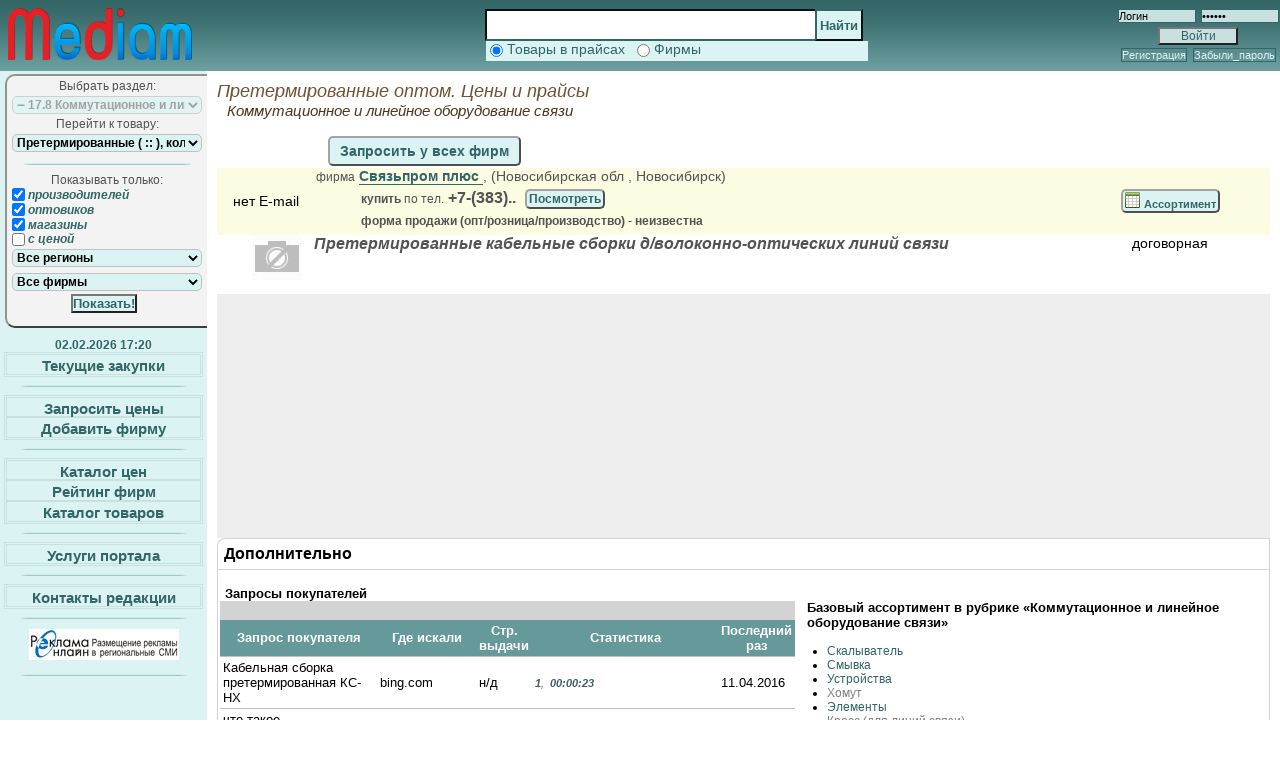

--- FILE ---
content_type: text/html; charset=UTF-8
request_url: https://mediam.ru/g-pretermirovannie
body_size: 16978
content:
<!DOCTYPE html>
<html xmlns="http://www.w3.org/1999/xhtml" xml:lang="ru" lang="ru">
	<head>
		<meta content="text/html; charset=UTF-8" http-equiv="content-Type">	<meta name="description" content="Претермированные оптом. Оптовые цены прайсов производителей, поставщиков, оптовиков из регионов: Новосибирская обл" >
<meta name="keywords" content="Претермированные" >
<meta name="robots" content="ALL" >
<meta name="revisit-after" content="7 days" >
<meta name="author" content="МедиаМастер" >
<meta name="copyright" content="MediaMaster,2026" >
<meta name="yandex-verification" content="7abacbcf03468400" >
<meta name="google-site-verification" content="oyUEilwsb1ynUNqFA-wFBsd3FRK_4A-fYW-Ol9T2pNM" >
<meta name="wmail-verification" content="62378afe934e8da6" >
<meta name="msvalidate.01" content="FA7BF681491185E60DE080EE2EE28FA2" ><title>Претермированные оптом. Цены и прайсы</title><link href="https://mediam.ru/public/styles/pages/4cc4764e70b1de2b7a3b977407dc7b0e_compressed.css" media="screen" rel="stylesheet" type="text/css" ><!--[if (IE 6)|(IE 7)]>
		<link href="/public/styles/ie.css" rel="stylesheet" type="text/css" />
	<![endif]-->
	<link rel="icon" type="image/png" href="/public/images/favicon.png" />
	
	
	<!-- Standard iPhone, iPod touch -->
	<link rel="apple-touch-icon" sizes="57x57" href="/public/images/apple-touch-icon-precomposed.png" />
	<link rel="apple-touch-icon" sizes="57x57" href="/public/images/apple-touch-icon-57.png" />
	<!-- Retina iPhone, iPod touch -->
	<link rel="apple-touch-icon" sizes="114x114" href="/public/images/apple-touch-icon-114.png" />
	<!-- Standard iPad -->
	<link rel="apple-touch-icon" sizes="72x72" href="/public/images/apple-touch-icon-72.png" />
	<!-- Retina iPad -->
	<link rel="apple-touch-icon" sizes="144x144" href="/public/images/apple-touch-icon-144.png" />
	
	
	<script type="text/javascript" src="https://mediam.ru/public/scripts/pages/507615f2d759f3c6bbca557aee154d9f_compressed.js"></script>
<script type="text/javascript">
    //<!--
//@non-cache 
				stat2mediam({"hash":"11130620-86af619e2017c8cec7d84d0370d3a65d","period":10000,"maxPeriod":20,"statUrl":"\/stat\/statistics\/index"});
		    //-->
</script>
	<!-- end auto-including head parts -->
	</head>
	<body>
		<table id="layout_stretcher"><tbody><tr>			<td id="top_logo">
				<a href="/" title="МедиаМастер"><img src="/public/images/logoMediam_optimized.png" height="52" width="184" alt="Mediam.ru" /></a>
		</td>
			<td id="top_search">
				<div id="search">
   <div id="label">
	<form method="get" action="#" name="searchForm" onsubmit="Mediam_searchSubmit(); return false;">
		<input type="text" name="query" id="query" class="search-text" value="" />
		<input type="submit" class="search-submit" value="Найти" onsubmit="Mediam_searchSubmit(); return false;"/>
	</form>
	<div id="modes">
		&nbsp;<input type="radio" checked="checked" id="isGoods" name="what" value="goods"
			title="Поиск товаров от поставщиков и произвоидтелей"
		/>&nbsp;Товары в прайсах
		&nbsp;&nbsp;<input type="radio" id="isFirms" name="what" value="firms"
			title="Поиск фирм по названию, региону, городу, адресу, телефону, сотруднику и комбинациям признаков"
		/>&nbsp;Фирмы
	</div>
   </div>
</div>
<script type="text/javascript">
	function Mediam_searchSubmit() {
		var isGoods = document.getElementById('isGoods');
		var type = (isGoods.checked? 'goods' : 'firms');
		if( trim(document.getElementById('query').value) != '') {
			document.forms['searchForm'].action = '/search/'+type;
			document.forms['searchForm'].submit();
		} else {
			alert('Ничего не задано в строке поиска! Нечего искать... пропущено.');
		}
		return false;
	};

	function Mediam_searchError() {
		var Mediam_errMessage = [
			'Непонятно где ищем: в товарах или фирмах... нажмите мышкой на нужную кнопку.',
			'И ещё раз: режим поиска выбирается мышкой из двух кнопок...',
			'Привычка - вторая натура, а кнопку все-равно надо выбирать мышкой...',
			'Упс! Enter - не работает!'
		];
		var errNum = 1 + Number(document.getElementById('errnum').value);

		if( errNum > Mediam_errMessage.length ) { errNum = Mediam_errMessage.length; }
		document.getElementById('errnum').value = errNum;
		alert(Mediam_errMessage[Math.floor(Math.random() * errNum)]);
	};
</script>
 			</td>
			<td id="top_banner">
							</td>
			<td id="top_login">
				<div id="login">		<form action="/noniauth" method="post" id="loginform" onsubmit="submitClick();return false;">
			<input class="text" name="username" type="text" id="username" value="Логин" onclick="usernameClick();" onblur="usernameBlur();"/>
			<input class="text" name="passwd" type="password" id="passwd" value="Пароль" onclick="pswdClick();" />
			<input type="hidden" name="path" id="path" value="https://mediam.ru/g-pretermirovannie" />
			<div>
				<input class="b" type="submit" id="go" value="Войти" />
			</div>
		</form>
		<div class="login-controls">
			<a href="/register">Регистрация</a>&nbsp;
			<a href="/passremind">Забыли_пароль</a>
		</div>
	</div>
			</td>
		</tr></tbody></table>
		<table id="layout_body">
		<tbody>
			<tr>
				<td id="layout_body_left">
					<div id="goodsFilter" class="good-filter">
<form id="goodsFilterForm" name="gf" method="post" action="#" onsubmit="changegood('pretermirovannie', this)" >
	<input type="hidden" name="page" value="1" />
	<input type="hidden" name="onpage" value="100" />
	<input type="hidden" name="gfGoodsPage" value="1" />
		<p id="goodTname" style="display:none;">pretermirovannie</p>
	<input type="hidden" name="js-submit" value="1" />
	<p class="gf-label">Выбрать раздел:</p>
	<select name="activity" id="activitySelector" class="gf-selector" style="width:190px;" onchange="goods_hide()" disabled="disabled">
    <option value="0" label="--- Не выбрано ---">--- Не выбрано ---</option>
    <optgroup label="1.0 Продовольственные товары">
    <option value="205" label="‒ 1.1 Напитки алкогольные">‒ 1.1 Напитки алкогольные</option>
    <option value="206" label="‒ 1.2 Чай, кофе">‒ 1.2 Чай, кофе</option>
    <option value="207" label="‒ 1.3 Напитки безалкогольные">‒ 1.3 Напитки безалкогольные</option>
    <option value="208" label="‒ 1.4 Мясные и рыбные консервы">‒ 1.4 Мясные и рыбные консервы</option>
    <option value="209" label="‒ 1.5 Рыбные продукты">‒ 1.5 Рыбные продукты</option>
    <option value="210" label="‒ 1.6 Мясные продукты">‒ 1.6 Мясные продукты</option>
    <option value="211" label="‒ 1.7 Овощные и фруктовые консервы">‒ 1.7 Овощные и фруктовые консервы</option>
    <option value="212" label="‒ 1.8 Свежие овощи и фрукты. сухофрукты, орехи, грибы.">‒ 1.8 Свежие овощи и фрукты. сухофрукты, орехи, грибы.</option>
    <option value="213" label="‒ 1.9 Полуфабрикаты глубокой заморозки">‒ 1.9 Полуфабрикаты глубокой заморозки</option>
    <option value="214" label="‒ 1.10 Молочные продукты, яйцо, масла и жиры">‒ 1.10 Молочные продукты, яйцо, масла и жиры</option>
    <option value="215" label="‒ 1.11 Макаронные изделия, мука, сахар и крупы">‒ 1.11 Макаронные изделия, мука, сахар и крупы</option>
    <option value="216" label="‒ 1.12 Соусы, приправы, специи, соль">‒ 1.12 Соусы, приправы, специи, соль</option>
    <option value="217" label="‒ 1.13 Кондитерские изделия и бакалея">‒ 1.13 Кондитерские изделия и бакалея</option>
    <option value="218" label="‒ 1.14 Детское питание">‒ 1.14 Детское питание</option>
    <option value="219" label="‒ 1.15 Сырье для пищевой промышленности">‒ 1.15 Сырье для пищевой промышленности</option>
    <option value="387" label="‒ 1.16 Продовольственные товары, другое">‒ 1.16 Продовольственные товары, другое</option>
    <option value="388" label="‒ 1.17 Одноразовая упаковка">‒ 1.17 Одноразовая упаковка</option>
    <option value="389" label="‒ 1.18 Диетическое питание">‒ 1.18 Диетическое питание</option>
    <option value="390" label="‒ 1.19 Продукты быстрого приготовления">‒ 1.19 Продукты быстрого приготовления</option>
    <option value="391" label="‒ 1.20 Семечки">‒ 1.20 Семечки</option>
    <option value="791" label="‒ 1.21 Спички, средства розжига">‒ 1.21 Спички, средства розжига</option>
    <option value="10215" label="‒ 1.22 Снэковая продукция">‒ 1.22 Снэковая продукция</option>
    </optgroup>
    <optgroup label="2.0 Табачные изделия и сопутствующие товары">
    <option value="221" label="‒ 2.1 Табачные изделия">‒ 2.1 Табачные изделия</option>
    <option value="222" label="‒ 2.2 Табачные изделия и сопутствующие товары. Другое">‒ 2.2 Табачные изделия и сопутствующие товары. Другое</option>
    </optgroup>
    <optgroup label="3.0 Техника для дома и офиса">
    <option value="224" label="‒ 3.1 Видео-, аудио- и радиоприемники">‒ 3.1 Видео-, аудио- и радиоприемники</option>
    <option value="225" label="‒ 3.2 Оргтехника и сопутствующие товары">‒ 3.2 Оргтехника и сопутствующие товары</option>
    <option value="226" label="‒ 3.3 Бытовая техника">‒ 3.3 Бытовая техника</option>
    <option value="227" label="‒ 3.4 Банковская техника, платежные терминалы">‒ 3.4 Банковская техника, платежные терминалы</option>
    <option value="228" label="‒ 3.7 Средства связи, телефоны,факсы, мини-атс">‒ 3.7 Средства связи, телефоны,факсы, мини-атс</option>
    <option value="229" label="‒ 3.8 Климатическое оборудование. вентиляция для дома и офиса">‒ 3.8 Климатическое оборудование. вентиляция для дома и офиса</option>
    <option value="230" label="‒ 3.9 Сотовые телефоны и аксессуары к ним">‒ 3.9 Сотовые телефоны и аксессуары к ним</option>
    <option value="231" label="‒ 3.10 Другая техника">‒ 3.10 Другая техника</option>
    </optgroup>
    <optgroup label="4.0 Компьютеры и сопутствующие товары">
    <option value="233" label="‒ 4.1 Компьютеры">‒ 4.1 Компьютеры</option>
    <option value="234" label="‒ 4.2 Комплектующие">‒ 4.2 Комплектующие</option>
    <option value="376" label="‒ 4.3 Мониторы">‒ 4.3 Мониторы</option>
    <option value="377" label="‒ 4.4 Мультимедиа">‒ 4.4 Мультимедиа</option>
    <option value="378" label="‒ 4.5 Периферия">‒ 4.5 Периферия</option>
    <option value="379" label="‒ 4.6 Сетевое оборудование">‒ 4.6 Сетевое оборудование</option>
    <option value="380" label="‒ 4.7 Расходные материалы и другое">‒ 4.7 Расходные материалы и другое</option>
    <option value="235" label="‒ 4.8 Программное обеспечение">‒ 4.8 Программное обеспечение</option>
    </optgroup>
    <optgroup label="5.0 Мебель для дома и офиса. аксессуары для оформления помещений">
    <option value="237" label="‒ 5.1 Мебель">‒ 5.1 Мебель</option>
    <option value="238" label="‒ 5.2 Мебель и оборудование для школ">‒ 5.2 Мебель и оборудование для школ</option>
    <option value="239" label="‒ 5.3 Аксессуары (мебель, оформление помещений)">‒ 5.3 Аксессуары (мебель, оформление помещений)</option>
    <option value="240" label="‒ 5.4 Материалы для производства мебели. лаки, краски">‒ 5.4 Материалы для производства мебели. лаки, краски</option>
    <option value="241" label="‒ 5.5 Мебель для кафе и дач">‒ 5.5 Мебель для кафе и дач</option>
    <option value="242" label="‒ 5.6 Мебель. Другое">‒ 5.6 Мебель. Другое</option>
    </optgroup>
    <optgroup label="6.0 Канцтовары">
    <option value="244" label="‒ 6.1 Канцтовары">‒ 6.1 Канцтовары</option>
    </optgroup>
    <optgroup label="7.0 Товары для детей, культтовары и спорттовары">
    <option value="246" label="‒ 7.1 Детская одежда и обувь">‒ 7.1 Детская одежда и обувь</option>
    <option value="247" label="‒ 7.2 Товары для новорожденных">‒ 7.2 Товары для новорожденных</option>
    <option value="248" label="‒ 7.3 Детские велосипеды, коляски и прочее">‒ 7.3 Детские велосипеды, коляски и прочее</option>
    <option value="249" label="‒ 7.4 Игрушки">‒ 7.4 Игрушки</option>
    <option value="250" label="‒ 7.5 Детское игровое оборудование и аттракционы">‒ 7.5 Детское игровое оборудование и аттракционы</option>
    <option value="251" label="‒ 7.6 Музыкальные товары">‒ 7.6 Музыкальные товары</option>
    <option value="252" label="‒ 7.7 Фототовары">‒ 7.7 Фототовары</option>
    <option value="253" label="‒ 7.8 Елочные украшения, пиротехника, карнавальные костюмы">‒ 7.8 Елочные украшения, пиротехника, карнавальные костюмы</option>
    <option value="254" label="‒ 7.9 Товары для спорта, охоты, рыбалки, туризма">‒ 7.9 Товары для спорта, охоты, рыбалки, туризма</option>
    <option value="255" label="‒ 7.10 Сувениры">‒ 7.10 Сувениры</option>
    <option value="256" label="‒ 7.11 Товары для детей, культтовары и спорттовары. Другое">‒ 7.11 Товары для детей, культтовары и спорттовары. Другое</option>
    </optgroup>
    <optgroup label="8.0 Одежда, обувь, ткани, фурнитура, аксессуары, кожа, спецодежда">
    <option value="258" label="‒ 8.1 Одежда">‒ 8.1 Одежда</option>
    <option value="259" label="‒ 8.2 Обувь">‒ 8.2 Обувь</option>
    <option value="260" label="‒ 8.3 Кожгалантерея и аксессуары одежды">‒ 8.3 Кожгалантерея и аксессуары одежды</option>
    <option value="371" label="‒ 8.4 Часы, ювелирные изделия и бижутерия">‒ 8.4 Часы, ювелирные изделия и бижутерия</option>
    <option value="372" label="‒ 8.5 Спецодежда, спецобувь и аксессуары">‒ 8.5 Спецодежда, спецобувь и аксессуары</option>
    <option value="373" label="‒ 8.6 Ткани, швейная фурнитура, аксессуары. швейное оборудование">‒ 8.6 Ткани, швейная фурнитура, аксессуары. швейное оборудование</option>
    <option value="374" label="‒ 8.7 Кожа, меха">‒ 8.7 Кожа, меха</option>
    </optgroup>
    <optgroup label="9.0 Парфюмерия, косметика, гигиенические средства">
    <option value="261" label="‒ 9.1 Парфюмерия">‒ 9.1 Парфюмерия</option>
    <option value="262" label="‒ 9.2 Косметика, маникюрные принадлежности">‒ 9.2 Косметика, маникюрные принадлежности</option>
    <option value="263" label="‒ 9.3 Средства гигиены и другое">‒ 9.3 Средства гигиены и другое</option>
    <option value="264" label="‒ 9.4 Оборудование для косметических салонов и парикмахерских">‒ 9.4 Оборудование для косметических салонов и парикмахерских</option>
    </optgroup>
    <optgroup label="10.0 Товары для дома">
    <option value="266" label="‒ 10.1 Чистящие, моющие средства и бытовая химия">‒ 10.1 Чистящие, моющие средства и бытовая химия</option>
    <option value="267" label="‒ 10.2 Посуда, кухонная утварь, кашпо, вазы">‒ 10.2 Посуда, кухонная утварь, кашпо, вазы</option>
    <option value="268" label="‒ 10.3 Текстиль, постельные принадлежности">‒ 10.3 Текстиль, постельные принадлежности</option>
    <option value="269" label="‒ 10.4 Технические ткани, нетканое полотно">‒ 10.4 Технические ткани, нетканое полотно</option>
    <option value="270" label="‒ 10.5 Товары для дома, другое">‒ 10.5 Товары для дома, другое</option>
    <option value="271" label="‒ 10.6 Изделия из пластмассы">‒ 10.6 Изделия из пластмассы</option>
    <option value="792" label="‒ 10.7 Хозтовары">‒ 10.7 Хозтовары</option>
    </optgroup>
    <optgroup label="11.0 Нематериальные активы">
    <option value="10051" label="‒ 11.1 Долги">‒ 11.1 Долги</option>
    <option value="10052" label="‒ 11.2 Ценные бумаги">‒ 11.2 Ценные бумаги</option>
    <option value="10053" label="‒ 11.3 Бизнес-проекты, бизнес-идеи, патенты">‒ 11.3 Бизнес-проекты, бизнес-идеи, патенты</option>
    </optgroup>
    <optgroup label="12.0 Тара, упаковка, упаковочное оборудование">
    <option value="10055" label="‒ 12.1 Упаковочное оборудование">‒ 12.1 Упаковочное оборудование</option>
    <option value="10105" label="‒ 12.2 Тара, упаковка">‒ 12.2 Тара, упаковка</option>
    </optgroup>
    <optgroup label="13.0 Электротехнические товары">
    <option value="275" label="‒ 13.1 Провод, кабель">‒ 13.1 Провод, кабель</option>
    <option value="276" label="‒ 13.2 Электроустановочные изделия">‒ 13.2 Электроустановочные изделия</option>
    <option value="361" label="‒ 13.3 Осветительное оборудование, лампы">‒ 13.3 Осветительное оборудование, лампы</option>
    <option value="362" label="‒ 13.4 Промышленное электрооборудование и электроника">‒ 13.4 Промышленное электрооборудование и электроника</option>
    <option value="10116" label="‒ 13.5 Электродвигатели, редукторы">‒ 13.5 Электродвигатели, редукторы</option>
    <option value="364" label="‒ 13.6 Бытовые электротовары">‒ 13.6 Бытовые электротовары</option>
    <option value="365" label="‒ 13.7 Прочие электротехнические товары">‒ 13.7 Прочие электротехнические товары</option>
    <option value="10054" label="‒ 13.8 Материалы для электроизоляции">‒ 13.8 Материалы для электроизоляции</option>
    </optgroup>
    <optgroup label="14.0 Строительные и отделочные материалы">
    <option value="278" label="‒ 14.1 Отопление и водоснабжение, сантехника и трубопроводная арматура">‒ 14.1 Отопление и водоснабжение, сантехника и трубопроводная арматура</option>
    <option value="789" label="‒ 14.2 Кровельные и фасадные материалы. тепло-, гидро-, шумоизоляция">‒ 14.2 Кровельные и фасадные материалы. тепло-, гидро-, шумоизоляция</option>
    <option value="279" label="‒ 14.3 Цемент, кирпич, жби, бетон, грунты и другие строительные материалы">‒ 14.3 Цемент, кирпич, жби, бетон, грунты и другие строительные материалы</option>
    <option value="280" label="‒ 14.4 Пиломатериалы и изделия из дерева, двп, дсп, мдф">‒ 14.4 Пиломатериалы и изделия из дерева, двп, дсп, мдф</option>
    <option value="281" label="‒ 14.5 Лакокрасочные изделия, клей, строительная химия, сухие смеси">‒ 14.5 Лакокрасочные изделия, клей, строительная химия, сухие смеси</option>
    <option value="282" label="‒ 14.6 Замки, скобяные изделия, метизы, фурнитура, крепеж">‒ 14.6 Замки, скобяные изделия, метизы, фурнитура, крепеж</option>
    <option value="283" label="‒ 14.7 Материалы для внутренней отделки помещений">‒ 14.7 Материалы для внутренней отделки помещений</option>
    <option value="284" label="‒ 14.8 Инструмент малярный, строительный">‒ 14.8 Инструмент малярный, строительный</option>
    <option value="285" label="‒ 14.9 Окна, двери, витражи, перегородки">‒ 14.9 Окна, двери, витражи, перегородки</option>
    <option value="286" label="‒ 14.10 Оборудование и материалы для бань, саун и бассейнов">‒ 14.10 Оборудование и материалы для бань, саун и бассейнов</option>
    <option value="287" label="‒ 14.11 Чугунное и цветное литье. ковка, сварные конструкции">‒ 14.11 Чугунное и цветное литье. ковка, сварные конструкции</option>
    <option value="288" label="‒ 14.12 Ландшафтный дизайн">‒ 14.12 Ландшафтный дизайн</option>
    <option value="289" label="‒ 14.13 Строительные и отделочные материалы, другое">‒ 14.13 Строительные и отделочные материалы, другое</option>
    <option value="793" label="‒ 14.14 Природный камень, гранит, мрамор">‒ 14.14 Природный камень, гранит, мрамор</option>
    <option value="794" label="‒ 14.15 Строительные металлоконструкции, леса">‒ 14.15 Строительные металлоконструкции, леса</option>
    <option value="795" label="‒ 14.16 Строительное оборудование и сооружения">‒ 14.16 Строительное оборудование и сооружения</option>
    </optgroup>
    <optgroup label="15.0 Транспорт, гсм">
    <option value="291" label="‒ 15.1 Легковой и грузовой транспорт">‒ 15.1 Легковой и грузовой транспорт</option>
    <option value="292" label="‒ 15.2 Специальный и другой транспорт. прицепы">‒ 15.2 Специальный и другой транспорт. прицепы</option>
    <option value="366" label="‒ 15.3 Запчасти, шины и сопутствующие товары">‒ 15.3 Запчасти, шины и сопутствующие товары</option>
    <option value="367" label="‒ 15.4 Гсм и автожидкости">‒ 15.4 Гсм и автожидкости</option>
    <option value="368" label="‒ 15.5 Транспорт и гсм, другое">‒ 15.5 Транспорт и гсм, другое</option>
    </optgroup>
    <optgroup label="16.0 Торговое и холодильное оборудование">
    <option value="370" label="‒ 16.1 Торговое оборудование, техника и расходные материалы">‒ 16.1 Торговое оборудование, техника и расходные материалы</option>
    <option value="293" label="‒ 16.2 Холодильное оборудование">‒ 16.2 Холодильное оборудование</option>
    <option value="294" label="‒ 16.3 Металлоконструкции, металлоизделия для торговли">‒ 16.3 Металлоконструкции, металлоизделия для торговли</option>
    <option value="295" label="‒ 16.4 Игровое и развлекательное оборудование. аттракционы">‒ 16.4 Игровое и развлекательное оборудование. аттракционы</option>
    <option value="296" label="‒ 16.5 Оборудование для гостиниц и ресторанов">‒ 16.5 Оборудование для гостиниц и ресторанов</option>
    <option value="788" label="‒ 16.6 Складское оборудование">‒ 16.6 Складское оборудование</option>
    </optgroup>
    <optgroup label="17.0 Промышленное и строительное оборудование">
    <option value="299" label="‒ 17.1 Оборудование для пищевой промышленности">‒ 17.1 Оборудование для пищевой промышленности</option>
    <option value="392" label="‒ 17.2 Промышленное оборудование">‒ 17.2 Промышленное оборудование</option>
    <option value="393" label="‒ 17.3 Инструменты и детали">‒ 17.3 Инструменты и детали</option>
    <option value="394" label="‒ 17.4 Микроэлектроника">‒ 17.4 Микроэлектроника</option>
    <option value="395" label="‒ 17.5 Автономные системы энерго-, тепло-, газо- и водоснабжения">‒ 17.5 Автономные системы энерго-, тепло-, газо- и водоснабжения</option>
    <option value="396" label="‒ 17.6 Средства безопасности, сейфы, огнезащитные материалы">‒ 17.6 Средства безопасности, сейфы, огнезащитные материалы</option>
    <option value="300" label="‒ 17.7 Оборудование для прачечных и химчисток">‒ 17.7 Оборудование для прачечных и химчисток</option>
    <option value="301" label="‒ 17.8 Коммутационное и линейное оборудование связи" selected="selected">‒ 17.8 Коммутационное и линейное оборудование связи</option>
    <option value="302" label="‒ 17.9 Подъемно-транспортное оборудование">‒ 17.9 Подъемно-транспортное оборудование</option>
    <option value="303" label="‒ 17.10 Контрольно-измерительные приборы">‒ 17.10 Контрольно-измерительные приборы</option>
    <option value="304" label="‒ 17.11 Подшипники">‒ 17.11 Подшипники</option>
    <option value="305" label="‒ 17.12 Промышленное и строительное оборудование, другое">‒ 17.12 Промышленное и строительное оборудование, другое</option>
    <option value="381" label="‒ 17.13 Оборудование для азс и автосервиса">‒ 17.13 Оборудование для азс и автосервиса</option>
    <option value="382" label="‒ 17.14 Деревообрабатывающее оборудование">‒ 17.14 Деревообрабатывающее оборудование</option>
    <option value="383" label="‒ 17.15 Инструмент для сантехнических работ">‒ 17.15 Инструмент для сантехнических работ</option>
    <option value="384" label="‒ 17.16 Промышленное швейное оборудование">‒ 17.16 Промышленное швейное оборудование</option>
    <option value="385" label="‒ 17.17 Компрессорное оборудование">‒ 17.17 Компрессорное оборудование</option>
    <option value="386" label="‒ 17.18 Железнодорожное оборудование и инструменты">‒ 17.18 Железнодорожное оборудование и инструменты</option>
    <option value="787" label="‒ 17.19 Оборудование для промышленной маркировки">‒ 17.19 Оборудование для промышленной маркировки</option>
    <option value="790" label="‒ 17.20 Промышленное климатическое оборудование и вентиляция">‒ 17.20 Промышленное климатическое оборудование и вентиляция</option>
    <option value="796" label="‒ 17.21 Оборудование для строительства и ремонта дорог">‒ 17.21 Оборудование для строительства и ремонта дорог</option>
    </optgroup>
    <optgroup label="18.0 Сырье и материалы промышленного назначения">
    <option value="307" label="‒ 18.1 Нефтепродукты">‒ 18.1 Нефтепродукты</option>
    <option value="308" label="‒ 18.2 Металлопрокат, металлы в чушках, в порошках">‒ 18.2 Металлопрокат, металлы в чушках, в порошках</option>
    <option value="309" label="‒ 18.3 Резинотехнические и асботехнические изделия">‒ 18.3 Резинотехнические и асботехнические изделия</option>
    <option value="310" label="‒ 18.4 Бумага и материалы">‒ 18.4 Бумага и материалы</option>
    <option value="311" label="‒ 18.5 Химия">‒ 18.5 Химия</option>
    <option value="397" label="‒ 18.6 Электроизоляционные материалы">‒ 18.6 Электроизоляционные материалы</option>
    <option value="398" label="‒ 18.7 Литье чугунное и цветное">‒ 18.7 Литье чугунное и цветное</option>
    <option value="399" label="‒ 18.8 Оргстекло, полимеры, пластмассы, фторопласты">‒ 18.8 Оргстекло, полимеры, пластмассы, фторопласты</option>
    <option value="400" label="‒ 18.9 Уголь и другое">‒ 18.9 Уголь и другое</option>
    </optgroup>
    <optgroup label="19.0 Сельхозтехника, сырье и садово-огородный инвентарь">
    <option value="312" label="‒ 19.1 Сельхозтехника и запчасти">‒ 19.1 Сельхозтехника и запчасти</option>
    <option value="313" label="‒ 19.2 Сырье и удобрения">‒ 19.2 Сырье и удобрения</option>
    <option value="314" label="‒ 19.3 Корма, витаминные, минеральные добавки и соли для животных">‒ 19.3 Корма, витаминные, минеральные добавки и соли для животных</option>
    <option value="315" label="‒ 19.4 Сельхозтехника, сырье и садово-огородный инвентарь. Другое">‒ 19.4 Сельхозтехника, сырье и садово-огородный инвентарь. Другое</option>
    <option value="316" label="‒ 19.5 Ветеринарные препараты">‒ 19.5 Ветеринарные препараты</option>
    <option value="317" label="‒ 19.6 Литература">‒ 19.6 Литература</option>
    <option value="318" label="‒ 19.7 Семена и цветы, защита растений">‒ 19.7 Семена и цветы, защита растений</option>
    <option value="319" label="‒ 19.8 Садово-огородный инвентарь, техника">‒ 19.8 Садово-огородный инвентарь, техника</option>
    <option value="320" label="‒ 19.9 Домашние животные, товары для животных">‒ 19.9 Домашние животные, товары для животных</option>
    </optgroup>
    <optgroup label="21.0 Недвижимость">
    <option value="322" label="‒ 21.1 Помещения и строения для личного пользования">‒ 21.1 Помещения и строения для личного пользования</option>
    <option value="323" label="‒ 21.2 Другие помещения и строения">‒ 21.2 Другие помещения и строения</option>
    </optgroup>
    <optgroup label="22.0 Книги и другая полиграфическая продукция">
    <option value="325" label="‒ 22.1 Техническая литература">‒ 22.1 Техническая литература</option>
    <option value="326" label="‒ 22.2 Деловая и справочная литература">‒ 22.2 Деловая и справочная литература</option>
    <option value="327" label="‒ 22.3 Художественная литература">‒ 22.3 Художественная литература</option>
    <option value="328" label="‒ 22.4 Книги и другая полиграфическая продукция. Другое">‒ 22.4 Книги и другая полиграфическая продукция. Другое</option>
    </optgroup>
    <optgroup label="23.0 Медицинское оборудование и лекарства">
    <option value="330" label="‒ 23.1 Медицинское оборудование и инструменты">‒ 23.1 Медицинское оборудование и инструменты</option>
    <option value="331" label="‒ 23.2 Лекарства, биодобавки, лечебные средства">‒ 23.2 Лекарства, биодобавки, лечебные средства</option>
    <option value="332" label="‒ 23.3 Медицинское оборудование и лекарства. Другое">‒ 23.3 Медицинское оборудование и лекарства. Другое</option>
    </optgroup>
    <optgroup label="24.0 Разное">
    <option value="334" label="‒ 24.1 Ритуальные принадлежности">‒ 24.1 Ритуальные принадлежности</option>
    </optgroup>
    <optgroup label="25.0 Услуги">
    <option value="336" label="‒ 25.1 Грузоперевозки. услуги спецтехники">‒ 25.1 Грузоперевозки. услуги спецтехники</option>
    <option value="337" label="‒ 25.2 Пассажирские перевозки">‒ 25.2 Пассажирские перевозки</option>
    <option value="402" label="‒ 25.3 Автостоянки">‒ 25.3 Автостоянки</option>
    <option value="403" label="‒ 25.4 Сто и ремонт автотранспорта">‒ 25.4 Сто и ремонт автотранспорта</option>
    <option value="404" label="‒ 25.5 Автошколы">‒ 25.5 Автошколы</option>
    <option value="405" label="‒ 25.6 Образование, переводы">‒ 25.6 Образование, переводы</option>
    <option value="406" label="‒ 25.7 Ремонт, строительство и отделка помещений">‒ 25.7 Ремонт, строительство и отделка помещений</option>
    <option value="338" label="‒ 25.8 Ремонт и обслуживание компьютеров и оргтехники">‒ 25.8 Ремонт и обслуживание компьютеров и оргтехники</option>
    <option value="339" label="‒ 25.9 Ремонт и обслуживание бытовой техники">‒ 25.9 Ремонт и обслуживание бытовой техники</option>
    <option value="340" label="‒ 25.10 Юридические и нотариальные услуги">‒ 25.10 Юридические и нотариальные услуги</option>
    <option value="341" label="‒ 25.11 Финансовые, бухгалтерские и представительские услуги">‒ 25.11 Финансовые, бухгалтерские и представительские услуги</option>
    <option value="342" label="‒ 25.12 Рекламные и полиграфические услуги">‒ 25.12 Рекламные и полиграфические услуги</option>
    <option value="343" label="‒ 25.13 Информационные и маркетинговые услуги">‒ 25.13 Информационные и маркетинговые услуги</option>
    <option value="344" label="‒ 25.14 Гостиницы">‒ 25.14 Гостиницы</option>
    <option value="345" label="‒ 25.15 Охрана и безопасность">‒ 25.15 Охрана и безопасность</option>
    <option value="346" label="‒ 25.16 Связь и коммуникации">‒ 25.16 Связь и коммуникации</option>
    <option value="347" label="‒ 25.17 Ночные клубы">‒ 25.17 Ночные клубы</option>
    <option value="348" label="‒ 25.18 Рестораны">‒ 25.18 Рестораны</option>
    <option value="349" label="‒ 25.19 Кафе">‒ 25.19 Кафе</option>
    <option value="350" label="‒ 25.20 Бытовые услуги">‒ 25.20 Бытовые услуги</option>
    <option value="351" label="‒ 25.21 Отдых и туризм">‒ 25.21 Отдых и туризм</option>
    <option value="352" label="‒ 25.22 Медицинские услуги">‒ 25.22 Медицинские услуги</option>
    <option value="353" label="‒ 25.23 Красота и здоровье">‒ 25.23 Красота и здоровье</option>
    <option value="354" label="‒ 25.24 Аренда нежилых помещений">‒ 25.24 Аренда нежилых помещений</option>
    <option value="355" label="‒ 25.25 Охота и рыбалка">‒ 25.25 Охота и рыбалка</option>
    <option value="356" label="‒ 25.26 Досуг">‒ 25.26 Досуг</option>
    <option value="357" label="‒ 25.28 Услуги кадровых агентств">‒ 25.28 Услуги кадровых агентств</option>
    <option value="358" label="‒ 25.29 Ремонт спец. техники">‒ 25.29 Ремонт спец. техники</option>
    <option value="359" label="‒ 25.30 Услуги. Другое">‒ 25.30 Услуги. Другое</option>
    <option value="360" label="‒ 25.31 Работа и обучение">‒ 25.31 Работа и обучение</option>
    </optgroup>
</select>	<p class="gf-label">Перейти к товару:</p>
	<select name="goods_tname" id="goodSelector" class="gf-selector" style="width:190px;" onchange="gfGoodSelectorGo($(this).val());">
    <option value="0" label="--- не выбрано ---">--- не выбрано ---</option>
    <option value="adapter-31366" label="Адаптер ( :: ), кол-во:0-1">Адаптер ( :: ), кол-во:0-1</option>
    <option value="akkymylyator-15543" label="Аккумулятор ( :: для коммуникатора), кол-во:0-7">Аккумулятор ( :: для коммуникатора), кол-во:0-7</option>
    <option value="blokirator-31367" label="Блокиратор ( :: ), кол-во:0-1">Блокиратор ( :: ), кол-во:0-1</option>
    <option value="germetik-31368" label="Герметик ( :: ), кол-во:0-1">Герметик ( :: ), кол-во:0-1</option>
    <option value="kolodec" label="Колодец ( :: ), кол-во:91-2">Колодец ( :: ), кол-во:91-2</option>
    <option value="kolpachok-31370" label="Колпачок ( :: ), кол-во:0-1">Колпачок ( :: ), кол-во:0-1</option>
    <option value="kompaynd-31371" label="Компаунд ( :: ), кол-во:0-1">Компаунд ( :: ), кол-во:0-1</option>
    <option value="konnektor-31372" label="Коннектор ( :: ), кол-во:0-1">Коннектор ( :: ), кол-во:0-1</option>
    <option value="kross-glavnii" label="Кросс главный ( :: ), кол-во:0-1">Кросс главный ( :: ), кол-во:0-1</option>
    <option value="kross-nastennii" label="Кросс настенный ( :: ), кол-во:0-1">Кросс настенный ( :: ), кол-во:0-1</option>
    <option value="kross-rekovii" label="Кросс рэковый ( :: ), кол-во:0-1">Кросс рэковый ( :: ), кол-во:0-1</option>
    <option value="kross-yniversalnii" label="Кросс универсальный ( :: ), кол-во:0-1">Кросс универсальный ( :: ), кол-во:0-1</option>
    <option value="kross-oborydovanie" label="Кросс-оборудование ( :: ), кол-во:0-2">Кросс-оборудование ( :: ), кол-во:0-2</option>
    <option value="kross-stoika" label="Кросс-стойка ( :: ), кол-во:0-2">Кросс-стойка ( :: ), кол-во:0-2</option>
    <option value="magazini" label="Магазины ( :: ), кол-во:0-1">Магазины ( :: ), кол-во:0-1</option>
    <option value="manjeta-31376" label="Манжета ( :: ), кол-во:0-1">Манжета ( :: ), кол-во:0-1</option>
    <option value="materiali-31377" label="Материалы ( :: ), кол-во:0-3">Материалы ( :: ), кол-во:0-3</option>
    <option value="materiali-svyazi" label="Материалы связи ( :: ), кол-во:0-1">Материалы связи ( :: ), кол-во:0-1</option>
    <option value="mini-raspredelitel" label="Мини-распределитель ( :: ), кол-во:0-1">Мини-распределитель ( :: ), кол-во:0-1</option>
    <option value="myfta-kompressionnaya-1524605" label="Муфта компрессионная ( :: ), кол-во:0-1">Муфта компрессионная ( :: ), кол-во:0-1</option>
    <option value="myfta-opticheskaya" label="Муфта оптическая ( :: ), кол-во:0-1">Муфта оптическая ( :: ), кол-во:0-1</option>
    <option value="myfta-polietilenovaya-1524612" label="Муфта полиэтиленовая ( :: ), кол-во:0-1">Муфта полиэтиленовая ( :: ), кол-во:0-1</option>
    <option value="myfta-svincovaya-1524620" label="Муфта свинцовая ( :: ), кол-во:0-1">Муфта свинцовая ( :: ), кол-во:0-1</option>
    <option value="oborydovanie-13166" label="Оборудование ( :: коммутационное), кол-во:0-22">Оборудование ( :: коммутационное), кол-во:0-22</option>
    <option value="oborydovanie-zashitnoe" label="Оборудование защитное ( :: ), кол-во:0-1">Оборудование защитное ( :: ), кол-во:0-1</option>
    <option value="oborydovanie-montajnoe-1525002" label="Оборудование монтажное ( :: ), кол-во:0-2">Оборудование монтажное ( :: ), кол-во:0-2</option>
    <option value="oborydovanie-svyazi" label="Оборудование связи ( :: ), кол-во:0-2">Оборудование связи ( :: ), кол-во:0-2</option>
    <option value="patch-paneli" label="Патч-панели ( :: ), кол-во:0-1">Патч-панели ( :: ), кол-во:0-1</option>
    <option value="plinti-31381" label="Плинты ( :: ), кол-во:0-3">Плинты ( :: ), кол-во:0-3</option>
    <option value="postavka-31382" label="Поставка ( :: ), кол-во:0-1">Поставка ( :: ), кол-во:0-1</option>
    <option value="press-kleshi-31383" label="Пресс-клещи ( :: ), кол-во:0-1">Пресс-клещи ( :: ), кол-во:0-1</option>
    <option value="press-mehanizm" label="Пресс-механизм ( :: ), кол-во:0-1">Пресс-механизм ( :: ), кол-во:0-1</option>
    <option value="pretermirovannie" label="Претермированные ( :: ), кол-во:0-1" selected="selected">Претермированные ( :: ), кол-во:0-1</option>
    <option value="pribori-31386" label="Приборы ( :: ), кол-во:0-2">Приборы ( :: ), кол-во:0-2</option>
    <option value="skalivatel" label="Скалыватель ( :: ), кол-во:0-1">Скалыватель ( :: ), кол-во:0-1</option>
    <option value="smivka-31388" label="Смывка ( :: ), кол-во:0-1">Смывка ( :: ), кол-во:0-1</option>
    <option value="sredstva" label="Средства ( :: ), кол-во:0-2">Средства ( :: ), кол-во:0-2</option>
    <option value="ystroistva" label="Устройства ( :: ), кол-во:0-1">Устройства ( :: ), кол-во:0-1</option>
    <option value="homyt-montajnii" label="Хомут монтажный ( :: ), кол-во:0-1">Хомут монтажный ( :: ), кол-во:0-1</option>
    <option value="elementi" label="Элементы ( :: ), кол-во:0-1">Элементы ( :: ), кол-во:0-1</option>
</select>	<br />
	<div class="left_menu_splitter">&#160;</div>
	<p class="gf-label">Показывать только:</p>
	<input type="checkbox" name="manuf" value="1" checked="checked"		title="Включено -- выберет товарные строки из прайс-листов только производителей..."
		class="gf-checkbox" onclick="$('input[name=page]').val(1);"
	/><span class="gf-checkbox">&nbsp;производителей</span>
	<br />
	<input type="checkbox" name="opt" value="1" checked="checked"		title="Включено -- выберет товарные строки из прайс-листов только оптовых организаций..."
		class="gf-checkbox" onclick="$('input[name=page]').val(1);"
	/><span class="gf-checkbox">&nbsp;оптовиков</span>
	<br />
	<input type="checkbox" name="ret" value="1" checked="checked"		title="Включено -- выберет товарные строки из прайс-листов только магазинов и других розничных точек..."
		class="gf-checkbox" onclick="$('input[name=page]').val(1);"
	/><span class="gf-checkbox">&nbsp;магазины</span>
	<br />
	<input type="checkbox" name="onlyPrice" value="1" 		title="включено - покажет товары с ценами, выключено - все, в том числе и ассортимент фирмы..."
		class="gf-checkbox" onclick="$('input[name=page]').val(1);"
	/><span class="gf-checkbox">&nbsp;с ценой</span>
			<br />
		<select name="gfRegs" id="gfRegsSelector" class="gf-selector" style="width:190px;" onchange="$('input[name=page]').val(1);">
    <option value="0" label="Все регионы">Все регионы</option>
    <option value="54" label="Новосибирская обл, (1)">Новосибирская обл, (1)</option>
</select>		<br />
		<select name="company" id="companySelector" class="gf-selector" style="width:190px;" onchange="$('input[name=page]').val(1);">
    <option value="0" label="Все фирмы">Все фирмы</option>
    <option value="11220864" label="Связьпром плюс">Связьпром плюс</option>
</select>		<br />
		<p style="text-align: center;">
			<input type="submit" class="gf-submit" name="gf-submit" value="Показать!" />
			&nbsp;<span id="gf-text"></span>
		</p>
</form>
</div>
					<div id="layout_body_left_inner">
						<p style="font-size: 12px; color: #336666; font-weight: bold;">02.02.2026 17:20</p>	<ul class="layout_menu_left">
		<li><a title="Список актуальных запросов на закупки от покупателей портала."
				href="/goodsrequest" >Текущие закупки</a></li>
<!--   		<li><a title="Объявления о закупках товаров и услуг фирмами портала" href="/firmneeds">Потребности фирм</a></li>  -->
	</ul>
<div class="left_menu_splitter">&#160;</div>

	<ul class="layout_menu_left">
		<li><!--noindex--><a title="Запрос цен - сервис рассылки запроса всем фирмам-поставщикам." rel="nofollow"
					href="/goodsrequest/add" >Запросить цены</a><!--/noindex--></li>
		<li><!--noindex--><a  title="Для получения запросов и звонков на закупку товаров/услуг с портала" rel="nofollow"
					href="/firms/addfirm" >Добавить фирму</a><!--/noindex--></li>
	</ul>
<div class="left_menu_splitter">&#160;</div>
	<ul class="layout_menu_left">
		<li><a title="Цены и ассортимент поставщиков и производителей" href="/catalog">Каталог цен</a></li>
		<li><a title="Рейтинг фирм, производителей, оптовиков, магазинов. Новые компании" href="/firms">Рейтинг фирм</a></li>
		<li><a title="Алфавитный список видов товара портала" href="/listgoods">Каталог товаров</a></li>
	</ul>
<div class="left_menu_splitter">&#160;</div>

	<ul class="layout_menu_left">
		<li><a title="Пакетные размещения ассортимента. Размещение баннерной рекламы и другие услуги портала."
			href="/price">Услуги портала</a></li>
<!--  closed by FAN-20130905:
		<li><a id="partner_link" title="Партнерские программы портала"
			href="#">Партнерство</a></li>
-->
	</ul>
<!-- by FAN-20130905 part two: 
	<ul class="show_slide" </ul>
-->
<div class="left_menu_splitter">&#160;</div>

<ul class="layout_menu_left">
	<li><a title="Контакты. Общее описание компании МедиаМастер" href="/misc/index/contacts">Контакты редакции</a></li>
</ul><div class="left_menu_splitter">&#160;</div>
<div style="margin: 10px auto; width: 150px;">
	<!--noindex--><a rel="nofollow" href="https://www.reklama-online.ru" target="_blank"
		title="Общероссийская система подачи РЕКЛАМЫ в региональные СМИ"><img
			src="/public/images/ban_150_31_optimized.png" width="150" height="31" alt="Реклама-Онлайн"
		/></a><!--/noindex-->
</div>
<div class="left_menu_splitter">&#160;</div>
<div id="left_main_banner" style="margin: 10px auto; width:180px;">
<!-- js-added one left partner banner @see layout.phtml -->
</div>

					</div>
									</td>
				<td id="layout_body_right" rowspan="2"><div id="layout_body_right_inner">
						<div id="layout_title">
							 <h1> Претермированные оптом. Цены и прайсы </h1> 														    <h2>Коммутационное и линейное оборудование связи</h2>
								
						</div><form style="display:none" id="window_settings">
	<input type="hidden" id="pre_title" value="Оператор набирает сообщение...">
	<input type="hidden" id="title" value="Диалог">
	<input type="hidden" id="param_title" value="Претермированные">
	<input type="hidden" id="page_id" value="243">
	<input type="hidden" id="page_param" value="31385">
	<input type="hidden" id="search_query" value="">
	<input type="hidden" id="search_system" value="">
	<input type="hidden" id="referer" value="">
	<input type="hidden" id="xmpp_user" value="anon-fd843a2e5e3c964024babbb9f2d88a82">
	<input type="hidden" id="xmpp_host" value="mediam.ru">
	<input type="hidden" id="xmpp_port" value="443">
	<input type="hidden" id="xmpp_uri" value="http-bind">
	<input type="hidden" id="xmpp_resource" value="chat">
	<input type="hidden" id="robot_init_url" value="/onhelp/ajax/chooserobot">
	<input type="hidden" id="robot_response_url" value="/onhelp/ajax/answer">
	<input type="hidden" id="firms_ids" value="[]">
	<input type="hidden" id="now" value="1770031245" />
	<input type="hidden" id="auto_init" value="1" />
	<input type="hidden" id="ip" value="52.15.59.71" />
	<input type="hidden" id="browser" value="Chrome" />
</form><div id="good">
	<script type="text/javascript">
		// temporary closed: in TODO yet...
		$(document).ready(function() {
			$('.page-description-block').hide();
		});
	</script>
	<div class="common-buttons">
	<button type="button" class="buttons get-request-form" style="vertical-align:middle;"
		onclick = "commonButtonsGetForm('pretermirovannie');"
		title = "Переход на форму создания заявки у всех продавцов этого товара одновременно."
	>Запросить у всех фирм</button>
</div>
<div class="common-form" style="display:none;"></div>
<div id="user">
		<input type="hidden" name="user-name" value="" />
		<input type="hidden" name="user-mail" value="" />
	</div>
	<table id="good_rows">
                <tbody>
                        <tr id="fpf-11220864" class="fpf-tr1">
	<td colspan="2" class="fpf-actions">
		<p class="fpf-error">нет E-mail</p>	</td>
	<td colspan="2" class="fpf-td1">
		<p>
			<span class="fpf-label">фирма</span>
			<span class="fpf-alias"
				onclick="openNew('11220864', '/c-');"
				title="Нажмите сюда для просмотра подробных данных фирмы: контакты, описание, статистика, прайс-лист">
				Связьпром плюс			</span>
			<span class="fpf-region">, (Новосибирская обл</span>
			<span class="fpf-city">, Новосибирск)</span>
				</p><p style="margin-left:45px;">
			<span class="fpf-label"></span>
		<span class="fpf-label"><b>купить </b>по тел.</span> <span class="fpf-phones hide">+7-(383)..</span> <span class="fpf-phones" style="display:none;" >+7-(383)-265-9705</span> <span class="fpf-phones" style="display:none;" >,&nbsp;+7-(383)-265-9788</span> <span class="fpf-phones" style="display:none;" >,&nbsp;+7-(383)-265-9754</span> <span class="fpf-phones" style="display:none;" >,&nbsp;+7-(383)-265-9620</span>				<!--  FAN change mode = 'open' to value = 'open' -->
				&nbsp;<button type="button" class="buttons fpf-add-phones"
					onclick="showHidePhones(this); return false;"
					title = "Скрыть/показать все телефоны..."
					value = 'open' 
											rel = "Посмотреть">Посмотреть
										
				</button>
					</p><p style="margin-left:45px;">
		<span class="fpf-types">форма продажи (опт/розница/производство) - неизвестна</span>
				</p>
	</td>
	<td class="fpf-td2">
					
			<button type="button" class="buttons for-price"
				onclick="openNew('','/catalog/c-11220864?tab=catalog'); return false;"
				title="Перейти на страницу ассортимента фирмы...">
				<img src="/public/images/icons/table.png" alt="Прайс фирмы Связьпром плюс" width="16" height="16" />
				Ассортимент			</button>
			
			</td>
</tr>
<tr id="fadr-11220864" style="display:none;">
	<td colspan="5" ></td> </tr>
<tr id="fpg-11220864-4172bd7de04a0b20ae7a4b2e914b7661" >
	<td class="good-actions">
		 	</td>
	<td class="good-image">		<img alt="Нет фото" src="/public/images/nofoto.jpg" title="Нет фото" height="45" width="50" /></td>
	<td class="good-description ">
		<b>Претермированные кабельные сборки д/волоконно-оптических линий связи</b> 		<p style="display:none;">65537</p>
	</td>
	<td>&nbsp;&nbsp;&nbsp;</td>
	<td class="good-td2 ">
			договорная			<!-- <br/>rf=532<br/>rr=161845.48 -->

	</td>
</tr>
<tr id="fpf-last-11220864" class="fpf-last-tr">
			<td colspan="5" class="fpf-last-td"></td>
		</tr>
		<tr id="fpf-delimiter-11220864"><td colspan="5" class="fpf-delimiter"></td></tr> <tr class="banners_row"><td colspan="5"> <table style="width:100%; padding:10px; margin: 10px 0; text-align:left; border: 0px none; background-color: #EEEEEE;"><tbody><tr><td style="padding: 0px 0; margin: 0 auto; height:200px; text-align:center; border: 0px none;"><div style="width: 468px; margin: 0px auto;">
<!-- Яндекс Директ 4 -->
<div id="yandex_ad4"></div>
<!-- Yandex.RTB R-A-53522-5 -->
<div id="yandex_rtb_R-A-53522-5"></div>
<script type="text/javascript">
    (function(w, d, n, s, t) {
        w[n] = w[n] || [];
        w[n].push(function() {
            Ya.Context.AdvManager.render({
                blockId: "R-A-53522-5",
                renderTo: "yandex_rtb_R-A-53522-5",
                async: true
            });
        });
        t = d.getElementsByTagName("script")[0];
        s = d.createElement("script");
        s.type = "text/javascript";
        s.src = "//an.yandex.ru/system/context.js";
        s.async = true;
        t.parentNode.insertBefore(s, t);
    })(this, this.document, "yandexContextAsyncCallbacks");
</script>
</div></td><td style="padding: 0px 0; margin: 0 auto; height:200px; text-align:center; border: 0px none;"><div style="width: 468px; margin: 0px auto;"><!-- Яндекс.Директ 1  -->
<div id="yandex_ad1"></div>
<!-- Yandex.RTB R-A-53522-6 -->
<div id="yandex_rtb_R-A-53522-6"></div>
<script type="text/javascript">
    (function(w, d, n, s, t) {
        w[n] = w[n] || [];
        w[n].push(function() {
            Ya.Context.AdvManager.render({
                blockId: "R-A-53522-6",
                renderTo: "yandex_rtb_R-A-53522-6",
                async: true
            });
        });
        t = d.getElementsByTagName("script")[0];
        s = d.createElement("script");
        s.type = "text/javascript";
        s.src = "//an.yandex.ru/system/context.js";
        s.async = true;
        t.parentNode.insertBefore(s, t);
    })(this, this.document, "yandexContextAsyncCallbacks");
</script>
</div></td></tr></tbody></table> </td></tr> <tr><td colspan="5"></td></tr></tbody>
		<tfoot>
		</tfoot>
	</table>
		<div class="title_row">
		<span class="h2 goods_title">Дополнительно</span>
	</div>
	<table class="good_foot">
		<tbody>
			<tr>
				<td style="width:56%; vertical-align:top; padding-right:10px;">					<p>&nbsp;</p><div class="h3" style="padding-left: 5px">Запросы покупателей</div> 						<div class="expand_new">
														<div class="acts eall">
																	</div> 							<div id="searchph" class="scroll"> <!-- show search phrases from searchmashines: -->
<div class="search-phrases">
<table class="suppliers"><thead>
  <tr>
    <td style="text-align:center;"><strong>Запрос покупателя</strong></td>
	<td style="text-align:center;width:60px;"><strong>Где искали</strong></td>
	<td style="text-align:center;width:50px;"><strong>Стр. выдачи</strong></td>
	<td style="text-align:center;width:180px;"><strong>Статистика</strong></td>
	<td style="text-align:center;"><strong>Последний раз</strong></td>
  </tr></thead><tbody><tr>
	  		<td>Кабельная сборка претермированная КС-НХ</td>
			<td>bing.com</td>
			<td>н/д</td>
  			<td>
			  <i>
			    <b>1</b>,&nbsp;
			    <b>00:00:23</b>
			  </i>
			</td>
			<td>11.04.2016</td>
	  </tr><tr>
	  		<td>что такое претермированный</td>
			<td>yandex.ru</td>
			<td>1</td>
  			<td>
			  <i>
			    <b>1</b>,&nbsp;
			    <b>00:00:02</b>
			  </i>
			</td>
			<td>13.09.2013</td>
	  </tr><tr>
	  		<td>протермированная оптика</td>
			<td>yandex.ru</td>
			<td>1</td>
  			<td>
			  <i>
			    <b>1</b>,&nbsp;
			    <b>00:00:23</b>
			  </i>
			</td>
			<td>06.08.2013</td>
	  </tr><tr>
	  		<td>протермированные кабельные сборки купить</td>
			<td>yandex.ru</td>
			<td>1</td>
  			<td>
			  <i>
			    <b>1</b>,&nbsp;
			    <b>00:00:10</b>
			  </i>
			</td>
			<td>18.07.2013</td>
	  </tr><tr>
	  		<td>претермированный кабель</td>
			<td>nova.rambler.ru, yandex.ru</td>
			<td>н/д</td>
  			<td>
			  <i>
			    <b>4</b>,&nbsp;
			    <b>00:00:18</b>
			  </i>
			</td>
			<td>09.06.2013</td>
	  </tr><tr>
	  		<td>Претермированная кабельная сборка</td>
			<td>yandex.ru</td>
			<td>1</td>
  			<td>
			  <i>
			    <b>1</b>,&nbsp;
			    <b>00:00:02</b>
			  </i>
			</td>
			<td>29.05.2013</td>
	  </tr><tr>
	  		<td>претермированная</td>
			<td>yandex.ru</td>
			<td>1</td>
  			<td>
			  <i>
			    <b>1</b>,&nbsp;
			    <b>00:00:13</b>
			  </i>
			</td>
			<td>14.05.2013</td>
	  </tr><tr>
	  		<td>претермированные кабельные вставки</td>
			<td>yandex.ru</td>
			<td>1</td>
  			<td>
			  <i>
			    <b>1</b>,&nbsp;
			    <b>00:01:49</b>
			  </i>
			</td>
			<td>01.04.2013</td>
	  </tr><tr>
	  		<td>претермированный</td>
			<td>yandex.ru</td>
			<td>1</td>
  			<td>
			  <i>
			    <b>3</b>,&nbsp;
			    <b>00:15:49</b>
			  </i>
			</td>
			<td>26.03.2013</td>
	  </tr><tr>
	  		<td>Претермированные кабельные сборки</td>
			<td>nova.rambler.ru</td>
			<td>н/д</td>
  			<td>
			  <i>
			    <b>2</b>,&nbsp;
			    <b>00:00:02</b>
			  </i>
			</td>
			<td>24.10.2012</td>
	  </tr><tr>
	  		<td>кабель претермированный</td>
			<td>yandex.ru</td>
			<td>1</td>
  			<td>
			  <i>
			    <b>1</b>,&nbsp;
			    <b>н/д</b>
			  </i>
			</td>
			<td>04.05.2012</td>
	  </tr><tr>
	  		<td>претермированные кабели</td>
			<td>yandex.ru</td>
			<td>1</td>
  			<td>
			  <i>
			    <b>1</b>,&nbsp;
			    <b>н/д</b>
			  </i>
			</td>
			<td>10.11.2011</td>
	  </tr><tr>
	  		<td>кабель претермированный оптический</td>
			<td>yandex.ru</td>
			<td>1</td>
  			<td>
			  <i>
			    <b>2</b>,&nbsp;
			    <b>н/д</b>
			  </i>
			</td>
			<td>13.09.2011</td>
	  </tr><tr>
	  		<td>претермированного кабеля</td>
			<td>yandex.ru</td>
			<td>1</td>
  			<td>
			  <i>
			    <b>1</b>,&nbsp;
			    <b>н/д</b>
			  </i>
			</td>
			<td>09.09.2011</td>
	  </tr></tbody></table>
</div>
							</div>
						</div>
						<p style="font-size:7px;">&nbsp;</p>
						<b>Примечания:</b>
						<ul style="font-size:11px;color:#804040;">
							<li>1. <b>н/д</b> - нет данных. В этот период данные не фиксировались сервером статистики.</li>
							<li>2. <b>00:00:00</b> - среднее время пребывания на этой странице, в часах:минутах:секундах.</li>
							<li>Данные насчитываются собственным сервером статистики, позволяющим учитывать фактическое
							    время нахождения страницы в браузере посетителя.</li>
							<li>Детальные разрезы (гео, поведение пользователей и прочие) могуть быть предоставлены по запросу.</li>
						</ul>				</td>
				<td style="vertical-align:top;">
				<p>&nbsp;</p>
				 <br /><div class="h3">Базовый ассортимент в рубрике &laquo;Коммутационное и линейное оборудование связи&raquo;</div>                                                <br />
                                                <ul>                                                         <li>
                                                                <a href="/g-skalivatel"
                                                                        title= 
                                                                        "Скалыватель из раздела &laquo;Коммутационное и линейное оборудование связи&raquo;" 
                                                                        >
                                                                        Скалыватель                                                                </a>
                                                        </li>                                                         <li>
                                                                <a href="/g-smivka-31388"
                                                                        title= 
                                                                        "Смывка из раздела &laquo;Коммутационное и линейное оборудование связи&raquo;" 
                                                                        >
                                                                        Смывка                                                                </a>
                                                        </li>                                                         <li>
                                                                <a href="/g-ystroistva"
                                                                        title= 
                                                                        "Устройства из раздела &laquo;Коммутационное и линейное оборудование связи&raquo;" 
                                                                        >
                                                                        Устройства                                                                </a>
                                                        </li>                                                         <li>
                                                                <a href="/g-homyt-31391"
                                                                        title= 
                                                                        "Хомут из раздела &laquo;Коммутационное и линейное оборудование связи&raquo;" style="color: grey;" 
                                                                        >
                                                                        Хомут                                                                </a>
                                                        </li>                                                         <li>
                                                                <a href="/g-elementi"
                                                                        title= 
                                                                        "Элементы из раздела &laquo;Коммутационное и линейное оборудование связи&raquo;" 
                                                                        >
                                                                        Элементы                                                                </a>
                                                        </li>                                                         <li>
                                                                <a href="/g-kross"
                                                                        title= 
                                                                        "Кросс из раздела &laquo;Коммутационное и линейное оборудование связи&raquo;" style="color: grey;" 
                                                                        >
                                                                        Кросс (для линий связи)                                                                </a>
                                                        </li>                                                 </ul>
                                                				</td>
			</tr>
		</tbody>
	</table>
	<div class="page-description-block">
		<p>Претермированные для оптовиков. Претермированные и розничных покупателей всей России.
		Как купить Претермированные по выгодной цене?
		Портал mediam.ru/g-pretermirovannie всегда рад помочь.
		Как продать Претермированные не тратя много времени?
		Просто добавь свой прайс с Претермированные в личном кабинете
		и наш Роберт Медиамович сам найдет нужную и популярную страницу для него.
		Купить Претермированные по низкой цене и быстро:
		просто закажи Претермированные, здесь работает автоматический снабженец - Роберт Медиамович.
		Где найти Претермированные у надежных партнеров. Тут проверяется надежность поставщика.
		Претермированные сезонная распродажа по сниженным и специальным ценам.
		</p>
	</div>
</div>
</div>
				</td>
			</tr>
			<tr>
				<td id="layout_body_left_2">
					<div id="layout_counters">							<div class="mediam-stat-counter">	<span id="count_image1" class="outer-count">
<!--LiveInternet counter--><a href="//www.liveinternet.ru/click"
target="_blank"><img id="licnt5053" width="88" height="31" style="border:0" 
title="LiveInternet: number of pageviews for 24 hours, of visitors for 24 hours and for today is shown"
src="[data-uri]"
alt=""/></a><script>(function(d,s){d.getElementById("licnt5053").src=
"//counter.yadro.ru/hit?t11.6;r"+escape(d.referrer)+
((typeof(s)=="undefined")?"":";s"+s.width+"*"+s.height+"*"+
(s.colorDepth?s.colorDepth:s.pixelDepth))+";u"+escape(d.URL)+
";h"+escape(d.title.substring(0,150))+";"+Math.random()})
(document,screen)</script><!--/LiveInternet-->
	</span>
<!--     <span id="count_image2" class="outer-count">   -->
	<br>
	<span id="count_image2" class="outer-count">
<!-- Rating Mail.ru counter -->
<script type="text/javascript">
var _tmr = window._tmr || (window._tmr = []);
_tmr.push({id: "1070424", type: "pageView", start: (new Date()).getTime()});
(function (d, w, id) {
  if (d.getElementById(id)) return;
  var ts = d.createElement("script"); ts.type = "text/javascript"; ts.async = true; ts.id = id;
  ts.src = "https://top-fwz1.mail.ru/js/code.js";
  var f = function () {var s = d.getElementsByTagName("script")[0]; s.parentNode.insertBefore(ts, s);};
  if (w.opera == "[object Opera]") { d.addEventListener("DOMContentLoaded", f, false); } else { f(); }
})(document, window, "topmailru-code");
</script><noscript><div>
<img src="https://top-fwz1.mail.ru/counter?id=1070424;js=na" style="border:0;position:absolute;left:-9999px;" alt="Top.Mail.Ru" />
</div></noscript>
<!-- //Rating Mail.ru counter -->
<!-- Rating Mail.ru logo -->
<a href="https://top.mail.ru/jump?from=1070424">
<img src="https://top-fwz1.mail.ru/counter?id=1070424;t=479;l=1" style="border:0;" height="31" width="88" alt="Top.Mail.Ru" /></a>
<!-- //Rating Mail.ru logo -->
	</span>

<!-- Yandex.Metrika counter -->
<script type="text/javascript" >
   (function(m,e,t,r,i,k,a){m[i]=m[i]||function(){(m[i].a=m[i].a||[]).push(arguments)};
   m[i].l=1*new Date();k=e.createElement(t),a=e.getElementsByTagName(t)[0],k.async=1,k.src=r,a.parentNode.insertBefore(k,a)})
   (window, document, "script", "https://mc.yandex.ru/metrika/tag.js", "ym");

   ym(22062952, "init", {
        clickmap:true,
        trackLinks:true,
        accurateTrackBounce:true
   });
</script>
<noscript><div><img src="https://mc.yandex.ru/watch/22062952" style="position:absolute; left:-9999px;" alt="" /></div></noscript>
<!-- /Yandex.Metrika counter -->
</div>
<!--							<g:plusone annotation="inline" width="20" ></g:plusone>
-->											</div>
					<div id="layout_addons">
						<!-- for new law: -->
						<p style="margin:20px 5px; color:#806040; text-align:center;"><b>категория: 16+</b></p>
					</div>
				</td>
			</tr>
		</tbody>
		<tfoot><tr>
			<td id="layout_tail" colspan="2">
				<div class="copyright" style="float: left;">
					&nbsp;&nbsp;
					&copy; MediaMaster, 2026					&nbsp;&nbsp;
					&nbsp;&nbsp;
					<a href="/misc/about/about">О портале</a>
					&nbsp;&nbsp;
					<a href="/price">Реклама</a>
					&nbsp;&nbsp;
					<a href="/buttons">Наши кнопки</a>
					&nbsp;&nbsp;
					<a href="/misc/about/vacancies">Вакансии</a>
				</div>
				<div class="copyright">
					<!-- тел: (383) 240-32-79  -->
					&nbsp;&nbsp;
				</div>
			</td>
		</tr></tfoot>
		</table>
					<!-- google-analitics CLOSED 14.12.2015!!!-->
<!--			<script type="text/javascript">
	
				var _gaq = _gaq || [];
				_gaq.push(['_setAccount', 'UA-17445685-2']);
				_gaq.push(['_trackPageview']);
	
				(function() {
					var ga = document.createElement('script'); ga.type = 'text/javascript'; ga.async = true;
					ga.src = ('https:' == document.location.protocol ? 'https://ssl' : 'http://www') + '.google-analytics.com/ga.js';
					var s = document.getElementsByTagName('script')[0]; s.parentNode.insertBefore(ga, s);
				})();
			</script>
--> <!--			 Убрана Google+, т.к. не используется @author a.a.farshatov 09-05-2014
			<script type="text/javascra.t">
			  w09-05-2014cfg = {lang: 'ru'};
		
			  (function() {
			    var po = document.createElement('script'); po.type = 'text/javascript'; po.async = true;
			    po.src = 'https://apis.google.com/js/plusone.js';
			    var s = document.getElementsByTagName('script')[0]; s.parentNode.insertBefore(po, s);
			  })();
			</script>
-->			
		
<!-- any external banners an
			*/ ?> -->
	</body>
</html>


--- FILE ---
content_type: text/html; charset=UTF-8
request_url: https://mediam.ru/onhelp/ajax/chooserobot
body_size: 136
content:
{"code":-2,"message":"Can not choose robot","region":"\u0421\u0428\u0410","sqltime":0.0237240791321,"geoiptime":0.457129001617}

--- FILE ---
content_type: text/css
request_url: https://mediam.ru/public/styles/pages/4cc4764e70b1de2b7a3b977407dc7b0e_compressed.css
body_size: 8922
content:

/* fancyBox v2.1.5 fancyapps.com | fancyapps.com/fancybox/#license */
.fancybox-wrap,
.fancybox-skin,
.fancybox-outer,
.fancybox-inner,
.fancybox-image,
.fancybox-wrap iframe,
.fancybox-wrap object,
.fancybox-nav,
.fancybox-nav span,.fancybox-tmp{padding:0;margin:0;border:0;outline:none;vertical-align:top}.fancybox-wrap{position:absolute;top:0;left:0;z-index:8020}.fancybox-skin{position:relative;background:#f9f9f9;color:#444;text-shadow:none;-webkit-border-radius:4px;-moz-border-radius:4px;border-radius:4px}.fancybox-opened{z-index:8030}.fancybox-opened .fancybox-skin{-webkit-box-shadow:0 10px 25px rgba(0, 0, 0, 0.5);-moz-box-shadow:0 10px 25px rgba(0, 0, 0, 0.5);box-shadow:0 10px 25px rgba(0,0,0,0.5)}.fancybox-outer,.fancybox-inner{position:relative}.fancybox-inner{overflow:hidden}.fancybox-type-iframe .fancybox-inner{-webkit-overflow-scrolling:touch}.fancybox-error{color:#444;font:14px/20px "Helvetica Neue",Helvetica,Arial,sans-serif;margin:0;padding:15px;white-space:nowrap}.fancybox-image,.fancybox-iframe{display:block;width:100%;height:100%}.fancybox-image{max-width:100%;max-height:100%}#fancybox-loading, .fancybox-close, .fancybox-prev span, .fancybox-next
span{background-image:url('/public/scripts/jq/fancybox/fancybox_sprite.png')}#fancybox-loading{position:fixed;top:50%;left:50%;margin-top: -22px;margin-left: -22px;background-position:0 -108px;opacity:0.8;cursor:pointer;z-index:8060}#fancybox-loading
div{width:44px;height:44px;background:url('/public/scripts/jq/fancybox/fancybox_loading.gif') center center no-repeat}.fancybox-close{position:absolute;top: -18px;right: -18px;width:36px;height:36px;cursor:pointer;z-index:8040}.fancybox-nav{position:absolute;top:0;width:40%;height:100%;cursor:pointer;text-decoration:none;background:transparent url('/public/scripts/jq/fancybox/blank.gif');-webkit-tap-highlight-color:rgba(0,0,0,0);z-index:8040}.fancybox-prev{left:0}.fancybox-next{right:0}.fancybox-nav
span{position:absolute;top:50%;width:36px;height:34px;margin-top: -18px;cursor:pointer;z-index:8040;visibility:hidden}.fancybox-prev
span{left:10px;background-position:0 -36px}.fancybox-next
span{right:10px;background-position:0 -72px}.fancybox-nav:hover
span{visibility:visible}.fancybox-tmp{position:absolute;top: -99999px;left: -99999px;visibility:hidden;max-width:99999px;max-height:99999px;overflow:visible !important}.fancybox-lock{overflow:hidden !important;width:auto}.fancybox-lock
body{overflow:hidden !important}.fancybox-lock-test{overflow-y:hidden !important}.fancybox-overlay{position:absolute;top:0;left:0;overflow:hidden;display:none;z-index:8010;background:url('/public/scripts/jq/fancybox/fancybox_overlay.png')}.fancybox-overlay-fixed{position:fixed;bottom:0;right:0}.fancybox-lock .fancybox-overlay{overflow:auto;overflow-y:scroll}.fancybox-title{visibility:hidden;font:normal 13px/20px "Helvetica Neue",Helvetica,Arial,sans-serif;position:relative;text-shadow:none;z-index:8050}.fancybox-opened .fancybox-title{visibility:visible}.fancybox-title-float-wrap{position:absolute;bottom:0;right:50%;margin-bottom: -35px;z-index:8050;text-align:center}.fancybox-title-float-wrap
.child{display:inline-block;margin-right: -100%;padding:2px
20px;background:transparent;background:rgba(0, 0, 0, 0.8);-webkit-border-radius:15px;-moz-border-radius:15px;border-radius:15px;text-shadow:0 1px 2px #222;color:#FFF;font-weight:bold;line-height:24px;white-space:nowrap}.fancybox-title-outside-wrap{position:relative;margin-top:10px;color:#fff}.fancybox-title-inside-wrap{padding-top:10px}.fancybox-title-over-wrap{position:absolute;bottom:0;left:0;color:#fff;padding:10px;background:#000;background:rgba(0, 0, 0, .8)}@media only screen and (-webkit-min-device-pixel-ratio: 1.5),
only screen and (min--moz-device-pixel-ratio: 1.5),
only screen and (min-device-pixel-ratio: 1.5){#fancybox-loading, .fancybox-close, .fancybox-prev span, .fancybox-next
span{background-image:url('/public/scripts/jq/fancybox/fancybox_sprite@2x.png');background-size:44px 152px}#fancybox-loading
div{background-image:url('/public/scripts/jq/fancybox/fancybox_loading@2x.gif');background-size:24px 24px}}*{margin:0;padding:0}#loading{position:absolute;display:none;z-index:9999}div.clear{clear:both}div.right{float:right;display:inline}ul{list-style:none}ul.pagination{float:left;margin-left:10px}ul.pagination
li{list-style:none;display:inline;font-size:12px;padding:0px
0px 0px 0px;margin:0
2px 0 2px;color:#366;font-weight:bold}ul.pagination li.current a:link,ul.pagination li.current a:visited{color:#000;font-size:12px}ul.pagination li a:link,ul.pagination li a:visited{list-style:none;display:inline}ul.pagination li a:hover{}tr.cabinet_list_item:hover{background-color:lightgrey}.nbspinner{font-size:5px}.errColor{color:red}div.abc{text-align:left}ul.abc
li{list-style:none;display:inline;font-size:12px;padding:0px
0px 0px 0px;margin:0
2px 0 2px;color:#366;font-weight:bold}ul.abc li.current a:link,ul.abc li.current a:visited{color:#CC4000;font-size:12px}ul.abc li a:link,ul.abc li a:visited{list-style:none;display:inline}ul.abc li a:hover{}ul.adenied{list-style:disc}ul.adenied
li{margin:5px
0px 5px 30px}img{border:0px}img.al{display:none}.h1{font-size:14pt;font-weight:bold}.h2{font-size:12pt;font-weight:bold}.h3{font-size:10pt;font-weight:bold}span.lnk{color:#366;cursor:pointer}span.lnk:hover{border-bottom:1px solid #366}span.icn:hover{border-bottom:0}sup{color:#870000}.exception{font-size:9pt}div.rag{color:gray;float:left;padding:0
10px 10px 10px;height:32px}span.good span.name
a{font-weight:normal;font-size:14px;color:#CC4000}span.good
span.description{color:gray;font-weight:normal;font-size:9pt}div.goods{padding-left:20px;width:100%}div.goods
span{font-size:11px;font-weight:bold;color:#CC4000}div.goods
li{font-size:11px;list-style:none;padding-left:10px;display:inline}div#listgood{font-size:10pt}div#listgood
div.good{}div#listgood
div.cgood{padding-left:15px}#sendbug{text-align:center;margin-top:10px}#bugp{width:90%;margin-left:5%;margin-left:5%;border:1px
dotted black;padding:5px}#bugp
.input{width:600px;border:1px
solid gray}#bugp
td{}.bugmsg{margin-bottom:10px}.bugmsg_new{font-size:14px;margin:5px
0px 15px 0px;text-align:center}.blabel{padding-right:10px;text-align:right;font-size:10pt;color:#434343;padding:7px
10px 0px 0px}.bdesc{font-size:10px;text-align:right;vertical-align:top;color:rgb(99, 99, 179);padding:0px
10px 7px 5px}.berror{font-size:9pt;color:red;margin-bottom:8px}.breport{font-size:14px;text-align:center;margin-top:5px}.hint_new{text-align:center;font-size:10pt;padding:0px
0px 10px 0px}.col_button{text-align:center}.bbutton{padding:5px;text-align:center}div.cgood
a.gv{font-size:11pt;font-weight:bold}div.cgood
span{font-size:11pt}div.search{color:white}div.search
div.description{font-size:13px}div.search
div.current_activity{margin-left: -250px}div.navigation{padding:10px
0px 10px 0px}div.navigation
li{list-style:none;display:inline;font-size:11pt;color:#366}div.navigation
li.current{font-weight:bold}div.navigation
li.sep{}.card
.left{text-align:right;padding:5px
10px}.section{text-align:center;font-size:18px;font-weight:bold;margin-top:20px;margin-bottom:10px}p.goodsr_desc{text-indent:25px;margin:5px
0px 5px 0px;font-size:13px;font-style:italic;padding-left:5px}div.goodsr_containerdiv{background-color:white}.subsection{text-align:left;text-indent:8px;font-size:14px;font-weight:bold;margin-top:10px;margin-bottom:6px}a.company{font-weight:bold}ul.companies_list
li{padding:5px
0px 5px 0px}li.advertiser{background-color:#D2FFBA;padding-left:10px}div.firm_block_section{font-style:italic}div.firm_block_section
a{font-style:normal}table.tabs_container{width:100%;height:100%;height:40px;border-collapse:collapse;border-bottom:2px solid lightgrey}#btabs
.btn{width:20%;height:40px;background-color:#366;font-size:10pt;text-decoration:none;font-weight:bold;text-align:center;border-left:2px solid lightgrey;border-right:2px solid lightgrey;background-image:url("/public/images/top_grad.gif");background-repeat:repeat-x}#btabs
.active{color:black;background-color:rgb(210, 255, 186);background-image:none}#btabs
.def{color:white;cursor:pointer}#btabs .def:hover{background-color:silver;color:black;background-image:none}.last_tenders
td.subtitle{text-align:center;height:30px;padding:0;background-color:rgb(102, 153, 153);font-weight:bold;font-size:14px;border:0}.last_tenders td.subtitle
a{color:white}.last_tenders
td.more_title{font-weight:bold;text-align:center;background-color:white;height:30px;font-size:14px;padding:0}.last_tenders{border-collapse:collapse;width:100%;margin-top:8px}.last_tenders
tr{border-bottom:1px solid lightgrey}.last_tenders
th{width:240px;padding:10px
0px 10px 10px;text-align:left;font-size:10pt;background-color:rgb(102, 153, 153);color:white}.last_tenders th
.goodr_more_thdesc{font-weight:normal;font-size:12px;padding-right:10px}.last_tenders
td{background-color:rgb(210, 255, 186);padding:10px
10px 10px 10px;border-right:1px solid lightgrey;font-size:10pt}.last_tenders
td.buttons{text-align:center;background-color:rgb(102, 153, 153);width:240px}.last_tenders
td.more_info_col{padding:0}.last_tenders_inner{width:90%;border-collapse:collapse;margin:0
5% 0 5%}.last_tenders_inner
th{background-color:lightgrey;color:black;border-bottom:1px solid grey;border-left:1px solid grey}.last_tenders_inner
td{background-color:white;border-bottom:1px solid grey;border-right:1px solid grey}.form_add_sub{padding:0px
30px 0px 10px}div.statistic{padding-top:20px;text-align:center}div.statistic
h3{font-size:16px;color:#CFCFCF}#sendbug{text-align:center;margin-top:10px}#bugp{width:90%;margin-left:5%;margin-left:5%;border:1px
dotted black;padding:5px}#bugp
.input{width:600px;border:1px
solid gray}#bugp
td{}.bugmsg{margin-bottom:10px}.bugmsg_new{font-size:14px;margin:5px
0px 15px 0px;text-align:center}.blabel{padding-right:10px;text-align:right;font-size:10pt;color:#434343;padding:7px
10px 0px 0px}.bdesc{font-size:10px;text-align:right;vertical-align:top;color:rgb(99, 99, 179);padding:0px
10px 7px 5px}.berror{font-size:9pt;color:red;margin-bottom:8px}.breport{font-size:14px;text-align:center;margin-top:5px}.hint_new{text-align:center;font-size:10pt;padding:0px
0px 10px 0px}.col_button{text-align:center}.bbutton{padding:5px;text-align:center}div#pagination{font-size:9pt}div#pagination
#pages{margin:auto;width:450px}div#pagination table
td{text-align:center}span.red{color:red}div.space{width:18px;height:16px;float:left}a.pr{width:18px}div.stacktrace{overflow:auto;width:800px}div.stacktrace
pre{font-size:8pt}span.heading_lnk{color:#366;cursor:pointer;font-size:14px}span.heading_lnk:hover{border-bottom:1px solid #366}table.title_row{background-color:white;height:42px;width:100%;border-spacing:0;border-collapse:separate}div.title_row{background-color:white;height:30px;border:1px
solid lightgrey;border-bottom:none;-webkit-border-radius:8px 0px 0px 0px;-moz-border-radius:8px 0px 0px 0px;border-radius:8px 0px 0px 0px}span.goods_title{padding:6px;float:left}.title_row
td.right_tab{text-align:left;-webkit-border-radius:0px 10px 10px 0px;-moz-border-radius:0px 10px 10px 0px;border-radius:0px 10px 10px 0px;height:40px}.title_row
td{padding:0;text-align:center}.title_button{cursor:pointer;background-color:rgb(223, 241, 241);color:rgb(51, 102, 102);font-weight:bold;text-align:center;border:1px
solid lightgrey;-webkit-border-radius:10px 10px 0px 0px;-moz-border-radius:10px 10px 0px 0px;border-radius:10px 10px 0px 0px}.title_button:hover{color:black}.active_button{cursor:pointer;background-color:white;color:black;font-weight:bold;text-align:center;border:1px
solid lightgrey;border-bottom:none;cursor:default;-webkit-border-radius:10px 10px 0px 0px;-moz-border-radius:10px 10px 0px 0px;border-radius:10px 10px 0px 0px}#good{}#good
span.title{font-weight:bold}#good
ul{list-style:disc}#good ul
li{margin-left:20px}#good
table.suppliers{width:100%;border-spacing:0;border-collapse:collapse;font-size:10pt;overflow:auto}table.suppliers td
i{color:#406060;font-size:11px}#good
.expand{border:1px
solid silver}.expand
.acts{background-color:silver}.expand
.eall{text-align:right;font-size:9pt}.acts
a.expnd{background-image:url(/public/images/down_arrow.png);background-repeat:no-repeat;background-position:center center;width:16px;height:16px;display:block;float:right}.acts
a.coll{background-image:url(/public/images/up_arrow.png);background-repeat:no-repeat;background-position:center center;width:16px;height:16px;display:block;float:right}#good
.scroll{overflow:auto;height:300px;width:100%;padding:0}.regions{margin-bottom:2px}.regions
a{text-decoration:none !important;border-bottom:1px dashed}.regions
span{display:block;height:16px;float:left;margin-right:3px}.cities{font-size:12pt;padding:2px}.cities
span{text-decoration:line-through;color:white;margin-right:5px;padding:0px
3px 0px 3px;cursor:pointer}.cities
span.sel{text-decoration:none}tr.tr-advr{background-color:#d2ffba}.advr{background-color:#d2ffba;padding:0px
3px 0px 3px;-webkit-border-radius:3px;-moz-border-radius:3px;border-radius:3px}table.suppliers
tr{border-bottom:1px solid silver}table.suppliers
tr.advr{background-color:#d2ffba}table.suppliers tbody tr:hover{background-color:#e0e0e0}table.suppliers th,table.suppliers
td{text-align:left;padding:3px}.mmcontact{padding:10px;width:80%;white-space:nowrap}.mmcontact
span{margin:0px
10px 0px 15px}#audience
table{text-align:center}#audience
img{display:block;margin:15px
auto 25px}table.suppliers
.contacts{font-size:9pt;color:gray}#gcbtn{text-align:center}#gcbtn
div{margin:auto;width:300px}#gcbtn
div.catalog{width:490px}#gcbtn a,#gcbtn
span{display:block;padding:3px;width:135px;height:32px;margin:0px
20px 0px 0px;-webkit-border-radius:3px;-moz-border-radius:3px;border-radius:3px;background-color:silver;text-align:center;vertical-align:middle;text-decoration:none;border:1px
solid silver;color:white;float:left}#gcbtn
span{cursor:pointer}#gcbtn div.catalog a,#gcbtn div.catalog
span{width:130px}#gcbtn a:hover,#gcbtn span:hover{border:1px
solid gray}.gcl{}.gcl a,.gcl
div{-webkit-border-radius:3px;-moz-border-radius:3px;border-radius:3px;border:1px
solid black;color:black;padding:5px;width:200px;font-size:10pt;font-weight:bold;background-color:white;text-decoration:none !important;text-align:center;cursor:pointer;margin:3px}.gcl a:hover,.gcl span:hover{text-decoration:none !important;background-color:white}div#about.about,div#file.file{display:none}a{color:#366;text-decoration:none}a:hover{color:#366;text-decoration:underline}.offer_params{background-color:rgb(223, 241, 241);margin-top:7px;width:100%;padding:2px;-webkit-border-top-left-radius:3px;-webkit-border-top-right-radius:3px;-moz-border-radius:3px 3px 0px 0px;border-radius:3px 3px 0px 0px;border-collapse:separate}.offer_params_inside{color:white;font-size:10.3pt;font-weight:bold;text-decoration:none !important;text-align:center;cursor:pointer;width:130px;height:90px;background-repeat:no-repeat}.offer_params_inside
a{color:white}.offer_params_cities{padding-left:10px}.offer_params_inside
img{width:12px;height:12px;margin-right:2px}.archpr_group{display:none}.good_stat{border:1px
solid lightgrey;border-top:none;border-bottom:none;width:100%;border-collapse:separate}.row_stat{font-style:italic;color:black;padding-left:5px;font-size:9pt}.empty_good{font-style:italic;color:red;text-align:left;font-size:10pt;padding:20px}.empty_foot{font-style:italic;text-align:left;font-size:10pt;padding:0px
25px 0px 5px}.good_foot{width:100%;border:1px
solid lightgrey;padding-bottom:10px}.bolder{font-weight:bold}#good table.suppliers
thead{background-color:rgb(102, 153, 153);color:white}table.goodslist
th{height:50px;font-size:14px;padding:10px;border-left:1px solid lightgrey}table.goodslist
td{border:1px
solid lightgrey;padding:5px}table.goodslist
td.date{font-weight:bold}span.title_label{font-style:italic;font-weight:normal;font-size:11pt}span.heading_lnk{color:#366;cursor:pointer;font-size:11pt;font-weight:bold}span.heading_lnk:hover{border-bottom:1px solid #366}#good
.expand_new{border-top:1px solid lightgrey;border-spacing:0px;border-collapse:separate}.expand_new
.acts{background-color:lightgrey;height:18px}.expand_new
.eall{text-align:right;font-size:9pt}a.expnd_new{background-image:url(/public/images/down_arrow.png);background-repeat:no-repeat;background-position:right top;padding-right:18px;margin-right:2px;height:20px;display:block;float:right}a.coll_new{background-image:url(/public/images/up_arrow.png);background-repeat:no-repeat;background-position:right top;margin-right:2px;display:block;float:right;height:20px;padding-right:18px}div.gcl_new{text-align:center;padding-top:25px;padding-bottom:25px}.gcl_new
span{background-color:lightgrey;padding:10px;margin:10px;-webkit-border-radius:5px;-moz-border-radius:5px;border-radius:5px;cursor:pointer;font-weight:bold;text-align:center;border:1px
solid lightgrey}.gcl_new span:hover{background-color:white;border:1px
solid black}.gcl_new span:active{color:grey}.cities_new{font-size:12pt;padding:2px}.cities_new
span{text-decoration:line-through;color:#366;margin-right:5px;padding:0px
3px 0px 3px;cursor:pointer;font-weight:bold}.cities_new
span.sel_new{text-decoration:none}table#list{width:100%;border-spacing:0}#list
th{color:#fff;text-align:left;background-color:#699}#list td,#list
th{padding:3px;font-size:10pt}#list tbody
td{border-bottom:1px solid #E7E7E2}#list .line
td{background-color:#DFF1F1}#list
a{font-weight:bold}#list1
th{color:black;text-align:left;background-color:#699}#list1 td,#list1
th{padding:3px;font-size:10pt}#list1 tbody
td{border-bottom:1px solid #E7E7E2}#list1 .line
td{background-color:#DFF1F1}#list1
a{font-weight:bold}.left
a{text-align:left}table.prrows{}table.prrows
td{height:45px}table.prrows
div.cell{width:100%;text-align:left}table.prrows
img.photo{cursor:pointer}#pspages{margin-bottom:10px}#pspages
li{float:left;width:30px;display:block;border:2px
solid gray;text-align:center;margin-right:5px;background-color:#e8e8e8;-webkit-border-radius:3px;-moz-border-radius:3px;border-radius:3px}#pspages
li.active{background-color:#b5f4d7}#pspages
li.saved{border:2px
solid #5dde75}.pspages{width:100px;font-size:9pt}.pspages
li{float:left;display:block;width:auto;margin:0px
2px 2px 0px;border:1px
solid gray;-webkit-border-radius:2px;-moz-border-radius:2px;border-radius:2px;background-color:#e8e8e8}.pspages
li.saved{background-color:#5dde75}div#confpays{text-align:left;font-size:9pt;font-weight:normal}div.btrequest{text-align:center;font-size:10px;color:#802020}a.prrow{font-size:17px}#activities{font-size:9pt;width:100%;border-spacing:0;border-collapse:collapse}#activities
a{}#activities
ul{margin-top:5px;list-style:disc;padding-left:20px;color:gray;font-size:8pt}#activities ul
li{margin-bottom:5px}#activities ul
span{color:black}#activities
h2{font-weight:bold;font-size:10pt}#activities
td{vertical-align:top;padding-right:10px;padding:0px
10px 0px 0px}#activities
td.cell{}.slide-switch{border-bottom:1px dashed #366;color:#366}span.slide-switch{cursor:pointer}#foundedin{color:gray;font-size:9pt}#foundedin
span{cursor:pointer}#sdetails{font-size:10pt}#sdetails
.title{text-transform:uppercase}#sdetails
span{background-color:#D2FFBA;border-radius:3px 3px 3px 3px;padding:0
3px}#snr{}#snr
div{margin-bottom:10px}#snr
.query{font-size:14pt}span.bold{font-weight:bold}span.italic{font-style:italic}a.icon,span.icon,div.icon{display:block;float:left;margin-right:3px;text-decoration:none;background-repeat:no-repeat;background-position:left center;width:16px;height:16px;cursor:pointer}span.icon.message,div.icon.message,a.icon.message{width:auto;background-position:left center;padding-left:20px;height:auto;min-height:16px}span.icon.no-icon,div.icon.no-icon,a.icon.no-icon{padding-left:0px}.icon.c-r{color:#B10000}.icon.a-r{float:right}.icon.del{background-image:url(/public/images/icons/delete.png)}.icon.has-error{background-image:url(/public/images/icons/error.png)}.icon.addpic{background-image:url(/public/images/icons/images.png)}.icon.pic{background-image:url(/public/images/icons/image_1.png)}.icon.delpic{background-image:url(/public/images/icons/image_delete.png)}.icon.price{background-image:url(/public/images/icons/pencil.png)}#une.icon.price{background-image:url(/public/images/icons/editunit.png)}#tp.icon.price{background-image:url(/public/images/icons/typeedit.png)}.icon.psfail{background-image:url(/public/images/icons/flag_blue.png)}.icon.usrlnk{background-image:url(/public/images/icons/user.png)}.icon.advstate{background-image:url(/public/images/icons/coins.png)}.icon.adv{background-image:url(/public/images/icons/accept.png)}.icon.info{background-image:url(/public/images/icons/exclamation.png)}.icon.link{background-image:url(/public/images/icons/link.png)}.icon.add{background-image:url(/public/images/icons/add.png)}.icon.cross{background-image:url(/public/images/icons/cross.png)}.icon.warning{background-image:url(/public/images/icons/error.png)}.icon.tl{background-image:url(/public/images/icons/timeline_marker.png)}.icon.user{background-image:url(/public/images/icons/user.png)}.icon.rights{background-image:url(/public/images/icons/application_key.png)}.icon.house{background-image:url(/public/images/icons/house.png)}.icon.stat{background-image:url(/public/images/icons/table.png)}.icon.has-email{background-image:url(/public/images/icons/email.png)}.icon.help1{background-image:url(/public/images/icons/help.png)}.icon.computer{background-image:url(/public/images/icons/computer.png)}a.best_price{font-size:14px;font-weight:normal;color:red}div.bt_container{padding-top:10px;border:1px
solid lightgrey;border-top:none;padding-bottom:20px}div.miscinfo{border-width:medium 0px 1px 0px}.partner
h2{text-align:center}.partner
li{margin:10px
10px 10px 20px}.grl{font-weight:bold;font-size:13px;color:red;cursor:pointer}.grl:hover{color:black;text-decoration:underline}table.goods_banners{width:100%;border-collapse:collapse;height:78px;margin-top:2px;margin-bottom:10px;text-align:center}.pkgplace{border-spacing:0;border-collapse:collapse;border-top:1px solid silver;border-left:1px solid silver}.pkgplace
sup{color:#000}.pkgplace
td{text-align:center}.pkgplace td,.pkgplace
th{border-bottom:1px solid silver;border-right:1px solid silver;padding:3px}.pkgplace
.micro{font-size:9pt}.pkgplace
.center{text-align:center}.pkgplace
.left{text-align:left}.pkgplace
.bold{font-weight:bold}.pkgplace .bc-hg{background-color:#336667}.pkgplace .bc-mg{background-color:#AFE2E0}.pkgplace .bc-lg{background-color:#E2F5F4}.pkgplace .c-white{color:#fff}.pkgplace .b-l{border-left:2px solid #376967}.pkgplace .b-r{border-right:2px solid #376967}.pkgplace .b-b{border-bottom:2px solid #376967}.pkgplace .b-h{border-top:2px solid #376967}.pkgplace .b-b-white{border-bottom:1px solid #E2F5F4}.pkgplace .b-r-white{border-right:1px solid #E2F5F4}.c-hg{color:#336667}.upper{text-transform:uppercase}.f-bigger{font-size:16pt}.f-medium{font-size:13pt}.f-normal{font-size:11pt;font-weight:normal}h2.firm{font-weight:normal;text-transform:uppercase;color:#4C4C4C}.firm{width:620px}.firm input,.firm textarea,.firm
select{width:400px}.firm input#person-sogl{width:18px;float:right}.firm
div.isogl{width:190px;height:16px;display:inline-block}.firm
div.lsogl{text-align:left;line-height:16px;display:inline-block}.firm .choose-date,.firm .p-sales{width:400px;margin-left:200px}.el{margin-bottom:10px;padding-top:2px}.el.error{border:1px
solid #B10000;-webkit-border-radius:3px;-moz-border-radius:3px;border-radius:3px;background-color:#FCD0CD}.label{float:left;width:190px;text-align:right;margin-right:10px}.ed{font-size:10pt;color:#4c4c4c;margin-left:200px;width:400px}.firm
.ed.fieldset{margin:0px
15px 15px 0px;float:right;width:auto}.firm
.errors.fieldset{float:right;width:auto;margin:0px
15px 15px 0px}.element_required{color:#B10000}.firm
.center{width:608px}.firm .center
input{float:right;font-size:14pt;padding:5px
0px 5px 0px;width:400px}.firm
.contacts{background-color:buttonface}.errors{margin:5px
0px 5px 200px;color:#B10000;font-size:10pt;width:400px}.firm
fieldset{border-style:dotted none none;border-width:1px medium medium;border-color:#4c4c4c;margin-bottom:10px;padding-top:15px}.firm
legend{padding:0px
10px 0px 0px;text-transform:uppercase;color:#4C4C4C;font-weight:bold;background-color:#fff}.firm .country-phone-preffix{width:50px;display:block;float:left;font-size:10pt;text-align:right;margin-right:5px}.firm .phone-countrycode{width:28px}.firm .phone-code{width:40px}.firm .phone-num{width:211px}.phone-preffix{margin-left: -20px}.clones{width:400px;float:left}.firm input.site,.firm
input.email{width:360px}.firm
.cloneable{margin-bottom:2px}.firm .cloneable.error
input{background-color:red}.firm .contact-item{float:left}.firm .p-sale-input{width:80px}.firm
.agreement{text-decoration:none !important;border-bottom:1px dashed}#emptyjob{font-size:9pt}.message{font-size:10pt}#count_image{padding:4px}.needform input,.needform
select{width:250px}.attech{background-color:#CF2020;border-radius:5px 5px 5px 5px;padding:10px;width:200px}.attech
a{color:white;border-bottom:1px dashed}div.accessdenied{text-align:center;border:1px
solid;padding:15px;font-size:15px;background-color:#FCFCE3;color:#636363;font-weight:bold;border:1px
solid lightgrey}html,body{height:100%}body{background-color:#fff;color:#000;font-family:Arial,Helvetica,sans-serif}#layout_stretcher{border:0;border-collapse:collapse;width:100%;background:url(/public/images/top_grad.gif) top left repeat-x;overflow:hidden;background-color:#9cc}#top_logo{width:200px;text-align:center}#top_logo
a{font:italic 12px Arial;color:#000080;text-align:center;vertical-align:top}#top_logo
img{margin:8px}#top_logo
strong{color:#B00000}#top_search{width:auto;text-align:center;color:#D9F0F0}DIV#search{margin:auto;width:324px;font-size:11px;text-align:left}#search
#label{text-align:left;float:left;font-size:16px}#search
#modes{margin-left:1px;width:382px;height:20px;text-align:left;font-size:14px;border-width:6px;border-color:#366;background-color:#DCF3F3;color:#366}#search
INPUT{color:#366;background-color:#C9E0E0;border-color:#366;vertical-align:middle}#search .search-text{width:320px;height:28px;padding-left:8px;font-size:15px;border-right:0px;background-color:#FFF}#search .search-submit{height:32px;position:absolute;float:left;padding:3px;font-weight:bold;border-color:#366;background-color:#DCF3F3}#top_banner{padding:4px;text-align:center}#top_banner
img{vertical-align:middle}#top_login{width:164px;text-align:center}#login{font-size:11px;color:#D9F0F0}#login
input.text{margin:2px
1px;width:76px;font-size:11px;border:1px
solid #366;background-color:#C9E0E0}#login .login-controls{margin:2px
0px;text-align:center}#login
input.b{margin:2px
0px;width:80px;font-size:12px;color:#366;background-color:#C9E0E0}#login
a{color:#D9F0F0;border:1px
solid #366}#layout_body{border:0;border-collapse:collapse;width:100%;height:100%;overflow:hidden}#layout_body_left{height:100%;width:200px;background:#DCF3F3;vertical-align:top}#layout_body_left_inner{margin:10px
4px;text-align:center}ul.layout_menu_left{margin:0;padding:1px;border:1px
solid #C9E0E0;list-style-image:none;list-style-position:outside;list-style-type:none}ul.layout_menu_left
li{padding:0;font-weight:bold;font-size:15px;vertical-align:middle;border:1px
solid #C9E0E0}ul.layout_menu_left li
a{vertical-align:middle}ul.layout_menu_left li a
img{border:0px}div.left_menu_splitter{margin:8px
0px;line-height:2px;font-size:2px;background:url(/public/images/left-menu-splitter.gif) center center no-repeat}#layout_body_left_2{height:100%;width:200px;background:#DCF3F3;vertical-align:bottom}div.outer-buttons{text-align:center}#layout_counters{margin:10px
auto;width:100%;text-align:center}div.mediam-stat-counter{margin:5px;padding:2px;background-color:#C6E3E3;text-align:center;border:1px
solid #799090}div.mediam-stat-counter .outer-count{padding:0px;margin:0px}div.mediam-stat-counter
.stat_head{color:#906040;font-size:12px}div.mediam-stat-counter
.stat_data{color:#3C6363;font-size:11px}#layout_body_right{width:auto;height:100%;background:white;vertical-align:top}#layout_body_right_inner{font-size:14px;margin:5px}#layout_tail{height:19px;background:url(/public/images/cp_gradient.gif) top left repeat-x}#layout_bottom_covers{height:260px;background:#73A6A6 url(/public/images/bottom_cover_bg.gif) top left repeat-x;padding:0
30px}#layout_bottom_covers_inner{width:100%;border:0;border-collapse:collapse;height:220px}div.copyright{height:19px;color:#FFF;text-align:right;vertical-align:middle;font-weight:bold;font-size:12px;line-height:19px}div.copyright
a{color:#fff;text-decoration:underline}div#layout_title{text-align:left}#layout_title
h1{margin:10px
5px 0px 5px;color:#705234;font-size:18px;font-weight:normal;font-style:italic}#layout_title
h2{margin:0px
0px 0px 15px;color:#50361c;font-size:15px;font-weight:normal;font-style:italic}#layout_title
p{margin:0px
0px 5px 0px;font-size:14px}.buttons{margin:2px
1px;padding:1px
2px;border:2px
outset #A3A3A3;border-radius:5px;cursor:pointer;font-size:11px}.buttons:hover{text-decoration:underline;font-style:italic}.buttons-disabled{padding:1px
2px;border:1px
solid #A38383;border-radius:5px;color:#A36C6C;background-color:#A3A3A3;font-size:11px}.pf-addinto{margin:2px
1px;padding:1px
2px;border:2px
outset #A3A3A3;border-radius:5px;cursor:pointer;font-size:11px;color:#366;background-color:transparent}.pf-addinto:hover{text-decoration:underline;font-style:italic;background-color:#FFDD8C !important}.pf-addinto-disabled{padding:1px
2px;border:1px
solid #A38383;border-radius:5px;color:#A36C6C;background-color:#A3A3A3;font-size:11px}div#upBanners
div.partner_banner{width:468px;text-align:center;margin:5px;display:inline-table;height:110px;font-size:12px}DIV#good{margin:10px
0px 0px 0px;padding:5px;font-size:12px}DIV#good
table{width:100%}DIV#good .empty-good{margin:50px
0px;color:#806040;font-weight:bold;text-align:center}DIV#good .empty-good
P{margin:10px
0px}DIV#good
#good_rows{width:100%;font-size:14px;border-collapse:collapse}DIV#good #good_rows
TR{}DIV#good #good_rows
TFOOT{padding:5px
0px;color:#605040;background-color:#DCF3F3;font-size:14px}DIV#good #good_rows TFOOT
BUTTON{color:#904030}DIV#good #good_rows
TD{}DIV#good
.pages{text-align:right}.common-buttons{float:left;margin:0px
50px 0px 110px;text-align:left;color:#366}.common-buttons
.buttons{padding:5px
10px;color:#366;font-weight:bold;font-size:14px;background-color:#DCF3F3;cursor:pointer}.common-buttons
P{font-size:12px;font-weight:normal}.common-form{background-color:#E9E9E9;border:2px
groove #838383;color:#333;font-size:12px;text-align:left;position:absolute;left:250px;width:50%;z-index:1000;padding:15px}.common-form
.label{width:100px;text-align:right}div.addsearch{text-indent:20px;font-size:18px;text-align:left;color:grey;margin:15px
0;border:1px
solid lightgrey;padding:10px
0;border-radius:8px}div.addsearch_form{margin:10px
0 10px 0}div.addsearch_form input[type="text"]{font-size:16px;padding:3px
5px;width:30%}div.addsearch_form input[type="submit"]{padding:3px
10px}.fpf-tr1-adv{background-color:#d2ffba}.fpf-tr1{background-color:#FCFCE3}.fpf-actions{width:75px;text-align:center}.fpf-td1{padding:0px
0px 7px 2px;text-align:left}.fpf-td2{width:200px;text-align:center}.for-buying{color:#366;background-color:#DCF3F3;cursor:pointer}.fpf-label{font-size:12px;color:#535353}.fpf-alias{color:#366;border-bottom:1px solid #366;cursor:pointer;font-weight:bold}.fpf-alias:hover{font-style:italic}.fpf-region{color:#535353}.fpf-city{color:#535353}.fpf-phones{line-height:28px;font-size:16px;font-weight:bold;color:#535353}.fpf-add-phones{font-size:12px;font-weight:bold;background-color:#DCF3F3;color:#366}.fpf-types{font-size:12px;font-weight:bold;color:#535353}.fpf-addrow{font-size:10px;background-color:#DCF3F3;color:#366}.for-price{font-weight:bold;background-color:#DCF3F3;color:#366}.for-www{font-weight:bold;background-color:#DCF3F3;color:#366}.for-errors{color:#904030}.fpf-last-tr-adv{}.fpf-last-tr{}.fpf-last-td{padding:2px
2px 2px 45px;font-size:12px;color:#366;text-align:left}.fpf-delimiter{height:7px;background-color:white}.good-actions{padding:5px
10px;vertical-align:middle}.good-image{width:75px;vertical-align:top;text-align:center}.good-description{vertical-align:top;font-size:16px;font-style:italic;color:#535353}.good-td2{vertical-align:top;text-align:center}.good-price{font-size:16px;font-weight:bold;color:#535353}.good-date{font-size:10px;vertical-align:top;color:#535353}.date-old{color:#A33333}tr.banners_row{background-color:#EEE;font-size:14px}.good-filter{margin:3px
0px 3px 5px;padding:3px
5px;border:2px
outset #939393;border-right:0px;border-radius:10px 0px 0px 10px;text-align:left;vertical-align:middle;font-size:12px;font-style:italic;color:#535353;background-color:#f3f3f3}.gf-label{font-style:normal;text-align:center}.gf-title{font-size:9px}.gf-warning{color:red}.gf-checkbox{font-size:12px;color:#366;vertical-align:middle;font-weight:bold}.gf-selector{margin:3px
0px;font-size:12px;background-color:#DCF3F3;border:1px
solid silver;border-radius:5px;font-weight:bold}.gf-submit{margin-bottom:10px;text-align:center;font-weight:bold;color:#366;background-color:#DCF3F3}.pages{padding:3px;font-size:11px;text-align:left;color:#5C7373}.pages-label{}.pages-selector{font-size:10px}.pages-first{font-weight:bold;cursor:pointer;font-size:10px;color:#5C7373}.pages-number{font-style:italic;cursor:pointer;font-size:10px;color:#5C7373}.pages-current{font-weight:bold}.pages-last{font-weight:bold;cursor:pointer;font-size:10px;color:#5C7373}.goods-addrow{color:#906040}TABLE.gadr-table{margin:2px;border:2px
solid silver;border-collapse:collapse;background-color:#CDF3F3}.gadr-actions{width:75px}.gadr-labels{padding:4px;width:100px;text-align:right;color:#404040;font-weight:bold;border-right:0px}.gadr-controls{padding:4px;text-align:center}.gadr-del{}.gadr-fname{font-weight:bold;font-style:italic}.gadr-description{font-size:10px;font-style:italic;color:#505050}.gadr-name{border:1px
solid silver;background-color:#CDF3F3;vertical-align:top}.gadr-name1{border:0px;padding:2px;width:300px;font-weight:bold}.gadr-name2{border:0px;margin:2px;width:300px;height:42px;color:#906040;background-color:#DFF}.gadr-cost{width:75px;height:14px}.gadr-unit{width:75px;height:14px}.gadr-article{width:100px;height:14px}.gadr-image{}@CHARSET "UTF-8";#addRequest
.footer{background-color:#F3F3F3;color:#906040;border:1px
solid #808080}#addRequest .footer-right{float:right;margin:5px
5px;text-align:center}#addRequest .footer
.label{width:160px;font-size:14px}#addRequest .footer
.description{font-size:9px;color:#606060}#addRequest .footer-right
.submits{margin:5px
15px;vertical-align:top}#addRequest .footer-right
P{text-align:center}#addRequest
#adrLoginAjax{padding:15px;border:1px
solid silver;left:300px;position:absolute;z-index:100;background-color:#B3B3B3;color:#406090}body{margin:0}div.my_dialog_window{position:absolute;z-index:10000;border-radius:5px;background-color:grey;text-align:left;padding:2px
0}div.my_dialog_window
div.window_top{border-radius:5px;margin:5px}div.my_dialog_window
div.cl_window_title{color:#EEE;font-weight:bold;font-size:14px;float:left;max-width:160px;padding:0px
20px 0px 5px;background-repeat:no-repeat;background-position:center right}div.my_dialog_window
div.cl_window_actions{float:right;height:16px;width:40px}div.my_dialog_window div.cl_window_actions
span{cursor:pointer;padding:4px
8px;background-repeat:no-repeat;background-position:center center;margin:0px
2px}span.min{background-image:url("/public/images/main/windowfiles/min.gif")}span.close{background-image:url("/public/images/main/windowfiles/close.gif")}div.my_dialog_window
div.window_content{background-color:#FFF;margin:5px
5px 0px 5px;border-top-left-radius:5px;border-top-right-radius:5px;padding:0px
5px;overflow:auto;text-align:center}div.my_dialog_window div.window_content
p.moderator{background-color:#EEE;margin:2px
0px;padding:5px;font-size:11px}div.my_dialog_window
div.operator_status{background-color:#FFF;margin:0px
5px;border-top:1px solid #EEE;border-bottom-left-radius:5px;border-bottom-right-radius:5px;font-size:12px;padding:5px;font-color:lightgrey}div.my_dialog_window
div.window_error{background-color:rgba(255, 0, 0, 0.5);;font-size:12px;padding:3px
5px;display:none;text-align:center;border-bottom-left-radius:5px;border-bottom-right-radius:5px}div.my_dialog_window
div.window_textfield{height:55px;border-radius:5px;margin:5px}div.my_dialog_window div.window_textfield
textarea{resize:none;font-size:12px;color:monsoon;border:none;border-radius:5px;overflow:hidden;padding:5px}div.my_dialog_window
div.window_buttons{background-color:grey;height:25px;margin:5px}div.my_dialog_window
div.send_button{padding:5px
3px;background-color:#EEE;color:#444;border-radius:5px;font-weight:bold;font-size:13px;float:right;text-align:center;cursor:pointer}span.send_button_descr{font-size:9px;color:white;width:120px;float:right;text-align:right;margin-right:10px}div.my_dialog_window div.window_top
span{}div.my_dialog_window div.window_content
div.message_block{border-bottom:1px solid lightgrey;margin:5px}div.my_dialog_window
div.message{padding-left:5px;width:100%;text-align:left;font-size:12px}div.my_dialog_window
div.user{color:blue;font-weight:bold;font-size:12px;text-align:left}div.my_dialog_window
div.user.user1{color:blue}div.my_dialog_window
div.user.user2{color:#D00}div.my_dialog_window
div.user.user3{color:green}.good-filter{margin:3px
0px 3px 5px;padding:3px
5px;border:2px
outset #939393;border-right:0px;border-radius:10px 0px 0px 10px;text-align:left;vertical-align:middle;font-size:12px;font-style:italic;color:#535353;background-color:#f3f3f3}.gf-label{font-style:normal;text-align:center}.gf-title{font-size:9px}.gf-warning{color:red}.gf-checkbox{font-size:12px;color:#366;vertical-align:middle;font-weight:bold}.gf-selector{margin:3px
0px;font-size:12px;background-color:#DCF3F3;border:1px
solid silver;border-radius:5px;font-weight:bold}.gf-submit{margin-bottom:10px;text-align:center;font-weight:bold;color:#366;background-color:#DCF3F3}